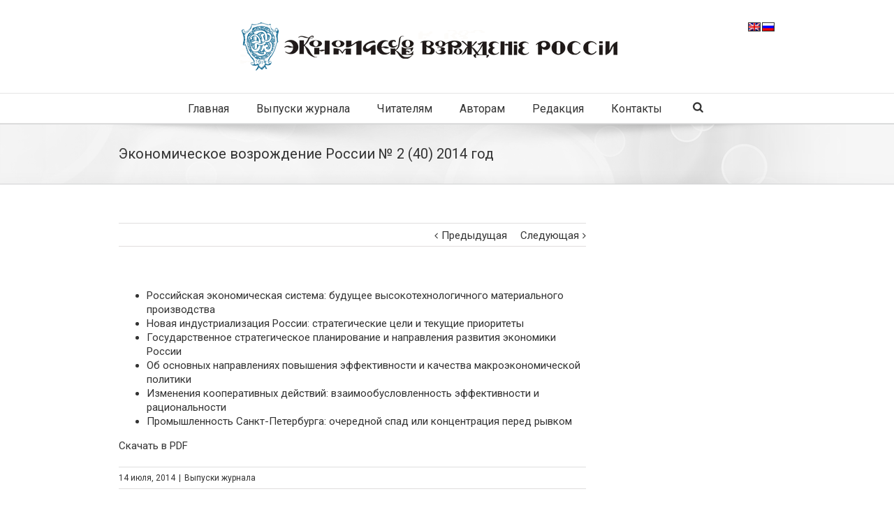

--- FILE ---
content_type: text/html; charset=UTF-8
request_url: https://e-v-r.ru/%D1%8D%D0%BA%D0%BE%D0%BD%D0%BE%D0%BC%D0%B8%D1%87%D0%B5%D1%81%D0%BA%D0%BE%D0%B5-%D0%B2%D0%BE%D0%B7%D1%80%D0%BE%D0%B6%D0%B4%D0%B5%D0%BD%D0%B8%D0%B5-%D1%80%D0%BE%D1%81%D1%81%D0%B8%D0%B8-%E2%84%96-2-40/
body_size: 107635
content:
<!DOCTYPE html>
<html xmlns="https://www.w3.org/1999/xhtml" lang="ru-RU" xmlns:og="http://opengraphprotocol.org/schema/" xmlns:fb="http://www.facebook.com/2008/fbml">
<head>
	<meta http-equiv="X-UA-Compatible" content="IE=edge,chrome=1" />

	<meta http-equiv="Content-Type" content="text/html; charset=utf-8"/>

	<title>
	Журнал &quot;Экономическое возрождение России&quot;   &#8212;  Экономическое возрождение России № 2 (40) 2014 год	</title>

<link rel="stylesheet" href="https://e-v-r.ru/wp-content/plugins/sitepress-multilingual-cms/res/css/language-selector.css?v=3.1.6" type="text/css" media="all" />

	
	<!--[if lte IE 8]>
	<script type="text/javascript" src="https://e-v-r.ru/wp-content/themes/Avada/js/html5shiv.js"></script>
	<![endif]-->

	
		<meta name="viewport" content="width=device-width, initial-scale=1, maximum-scale=1" />
	
		<link rel="shortcut icon" href="https://e-v-r.ru/wp-content/uploads/2014/03/favicon.ico" type="image/x-icon" />
	
	
	
	
	
	<meta name='robots' content='max-image-preview:large' />
<link rel='dns-prefetch' href='//s.w.org' />
<link rel="alternate" type="application/rss+xml" title="Журнал &quot;Экономическое возрождение России&quot; &raquo; Лента" href="https://e-v-r.ru/feed/" />
<link rel="alternate" type="application/rss+xml" title="Журнал &quot;Экономическое возрождение России&quot; &raquo; Лента комментариев" href="https://e-v-r.ru/comments/feed/" />
<meta property="og:title" content="Экономическое возрождение России № 2 (40) 2014 год"/><meta property="og:type" content="article"/><meta property="og:url" content="https://e-v-r.ru/%d1%8d%d0%ba%d0%be%d0%bd%d0%be%d0%bc%d0%b8%d1%87%d0%b5%d1%81%d0%ba%d0%be%d0%b5-%d0%b2%d0%be%d0%b7%d1%80%d0%be%d0%b6%d0%b4%d0%b5%d0%bd%d0%b8%d0%b5-%d1%80%d0%be%d1%81%d1%81%d0%b8%d0%b8-%e2%84%96-2-40/"/><meta property="og:site_name" content="Журнал &quot;Экономическое возрождение России&quot;"/><meta property="og:image" content="/wp-content/uploads/2014/03/logo_evr.png"/><script type="text/javascript">
window._wpemojiSettings = {"baseUrl":"https:\/\/s.w.org\/images\/core\/emoji\/14.0.0\/72x72\/","ext":".png","svgUrl":"https:\/\/s.w.org\/images\/core\/emoji\/14.0.0\/svg\/","svgExt":".svg","source":{"concatemoji":"https:\/\/e-v-r.ru\/wp-includes\/js\/wp-emoji-release.min.js?ver=6.0.11"}};
/*! This file is auto-generated */
!function(e,a,t){var n,r,o,i=a.createElement("canvas"),p=i.getContext&&i.getContext("2d");function s(e,t){var a=String.fromCharCode,e=(p.clearRect(0,0,i.width,i.height),p.fillText(a.apply(this,e),0,0),i.toDataURL());return p.clearRect(0,0,i.width,i.height),p.fillText(a.apply(this,t),0,0),e===i.toDataURL()}function c(e){var t=a.createElement("script");t.src=e,t.defer=t.type="text/javascript",a.getElementsByTagName("head")[0].appendChild(t)}for(o=Array("flag","emoji"),t.supports={everything:!0,everythingExceptFlag:!0},r=0;r<o.length;r++)t.supports[o[r]]=function(e){if(!p||!p.fillText)return!1;switch(p.textBaseline="top",p.font="600 32px Arial",e){case"flag":return s([127987,65039,8205,9895,65039],[127987,65039,8203,9895,65039])?!1:!s([55356,56826,55356,56819],[55356,56826,8203,55356,56819])&&!s([55356,57332,56128,56423,56128,56418,56128,56421,56128,56430,56128,56423,56128,56447],[55356,57332,8203,56128,56423,8203,56128,56418,8203,56128,56421,8203,56128,56430,8203,56128,56423,8203,56128,56447]);case"emoji":return!s([129777,127995,8205,129778,127999],[129777,127995,8203,129778,127999])}return!1}(o[r]),t.supports.everything=t.supports.everything&&t.supports[o[r]],"flag"!==o[r]&&(t.supports.everythingExceptFlag=t.supports.everythingExceptFlag&&t.supports[o[r]]);t.supports.everythingExceptFlag=t.supports.everythingExceptFlag&&!t.supports.flag,t.DOMReady=!1,t.readyCallback=function(){t.DOMReady=!0},t.supports.everything||(n=function(){t.readyCallback()},a.addEventListener?(a.addEventListener("DOMContentLoaded",n,!1),e.addEventListener("load",n,!1)):(e.attachEvent("onload",n),a.attachEvent("onreadystatechange",function(){"complete"===a.readyState&&t.readyCallback()})),(e=t.source||{}).concatemoji?c(e.concatemoji):e.wpemoji&&e.twemoji&&(c(e.twemoji),c(e.wpemoji)))}(window,document,window._wpemojiSettings);
</script>
<style type="text/css">
img.wp-smiley,
img.emoji {
	display: inline !important;
	border: none !important;
	box-shadow: none !important;
	height: 1em !important;
	width: 1em !important;
	margin: 0 0.07em !important;
	vertical-align: -0.1em !important;
	background: none !important;
	padding: 0 !important;
}
</style>
	<link rel='stylesheet' id='wp-block-library-css'  href='https://e-v-r.ru/wp-includes/css/dist/block-library/style.min.css?ver=6.0.11' type='text/css' media='all' />
<style id='global-styles-inline-css' type='text/css'>
body{--wp--preset--color--black: #000000;--wp--preset--color--cyan-bluish-gray: #abb8c3;--wp--preset--color--white: #ffffff;--wp--preset--color--pale-pink: #f78da7;--wp--preset--color--vivid-red: #cf2e2e;--wp--preset--color--luminous-vivid-orange: #ff6900;--wp--preset--color--luminous-vivid-amber: #fcb900;--wp--preset--color--light-green-cyan: #7bdcb5;--wp--preset--color--vivid-green-cyan: #00d084;--wp--preset--color--pale-cyan-blue: #8ed1fc;--wp--preset--color--vivid-cyan-blue: #0693e3;--wp--preset--color--vivid-purple: #9b51e0;--wp--preset--gradient--vivid-cyan-blue-to-vivid-purple: linear-gradient(135deg,rgba(6,147,227,1) 0%,rgb(155,81,224) 100%);--wp--preset--gradient--light-green-cyan-to-vivid-green-cyan: linear-gradient(135deg,rgb(122,220,180) 0%,rgb(0,208,130) 100%);--wp--preset--gradient--luminous-vivid-amber-to-luminous-vivid-orange: linear-gradient(135deg,rgba(252,185,0,1) 0%,rgba(255,105,0,1) 100%);--wp--preset--gradient--luminous-vivid-orange-to-vivid-red: linear-gradient(135deg,rgba(255,105,0,1) 0%,rgb(207,46,46) 100%);--wp--preset--gradient--very-light-gray-to-cyan-bluish-gray: linear-gradient(135deg,rgb(238,238,238) 0%,rgb(169,184,195) 100%);--wp--preset--gradient--cool-to-warm-spectrum: linear-gradient(135deg,rgb(74,234,220) 0%,rgb(151,120,209) 20%,rgb(207,42,186) 40%,rgb(238,44,130) 60%,rgb(251,105,98) 80%,rgb(254,248,76) 100%);--wp--preset--gradient--blush-light-purple: linear-gradient(135deg,rgb(255,206,236) 0%,rgb(152,150,240) 100%);--wp--preset--gradient--blush-bordeaux: linear-gradient(135deg,rgb(254,205,165) 0%,rgb(254,45,45) 50%,rgb(107,0,62) 100%);--wp--preset--gradient--luminous-dusk: linear-gradient(135deg,rgb(255,203,112) 0%,rgb(199,81,192) 50%,rgb(65,88,208) 100%);--wp--preset--gradient--pale-ocean: linear-gradient(135deg,rgb(255,245,203) 0%,rgb(182,227,212) 50%,rgb(51,167,181) 100%);--wp--preset--gradient--electric-grass: linear-gradient(135deg,rgb(202,248,128) 0%,rgb(113,206,126) 100%);--wp--preset--gradient--midnight: linear-gradient(135deg,rgb(2,3,129) 0%,rgb(40,116,252) 100%);--wp--preset--duotone--dark-grayscale: url('#wp-duotone-dark-grayscale');--wp--preset--duotone--grayscale: url('#wp-duotone-grayscale');--wp--preset--duotone--purple-yellow: url('#wp-duotone-purple-yellow');--wp--preset--duotone--blue-red: url('#wp-duotone-blue-red');--wp--preset--duotone--midnight: url('#wp-duotone-midnight');--wp--preset--duotone--magenta-yellow: url('#wp-duotone-magenta-yellow');--wp--preset--duotone--purple-green: url('#wp-duotone-purple-green');--wp--preset--duotone--blue-orange: url('#wp-duotone-blue-orange');--wp--preset--font-size--small: 13px;--wp--preset--font-size--medium: 20px;--wp--preset--font-size--large: 36px;--wp--preset--font-size--x-large: 42px;}.has-black-color{color: var(--wp--preset--color--black) !important;}.has-cyan-bluish-gray-color{color: var(--wp--preset--color--cyan-bluish-gray) !important;}.has-white-color{color: var(--wp--preset--color--white) !important;}.has-pale-pink-color{color: var(--wp--preset--color--pale-pink) !important;}.has-vivid-red-color{color: var(--wp--preset--color--vivid-red) !important;}.has-luminous-vivid-orange-color{color: var(--wp--preset--color--luminous-vivid-orange) !important;}.has-luminous-vivid-amber-color{color: var(--wp--preset--color--luminous-vivid-amber) !important;}.has-light-green-cyan-color{color: var(--wp--preset--color--light-green-cyan) !important;}.has-vivid-green-cyan-color{color: var(--wp--preset--color--vivid-green-cyan) !important;}.has-pale-cyan-blue-color{color: var(--wp--preset--color--pale-cyan-blue) !important;}.has-vivid-cyan-blue-color{color: var(--wp--preset--color--vivid-cyan-blue) !important;}.has-vivid-purple-color{color: var(--wp--preset--color--vivid-purple) !important;}.has-black-background-color{background-color: var(--wp--preset--color--black) !important;}.has-cyan-bluish-gray-background-color{background-color: var(--wp--preset--color--cyan-bluish-gray) !important;}.has-white-background-color{background-color: var(--wp--preset--color--white) !important;}.has-pale-pink-background-color{background-color: var(--wp--preset--color--pale-pink) !important;}.has-vivid-red-background-color{background-color: var(--wp--preset--color--vivid-red) !important;}.has-luminous-vivid-orange-background-color{background-color: var(--wp--preset--color--luminous-vivid-orange) !important;}.has-luminous-vivid-amber-background-color{background-color: var(--wp--preset--color--luminous-vivid-amber) !important;}.has-light-green-cyan-background-color{background-color: var(--wp--preset--color--light-green-cyan) !important;}.has-vivid-green-cyan-background-color{background-color: var(--wp--preset--color--vivid-green-cyan) !important;}.has-pale-cyan-blue-background-color{background-color: var(--wp--preset--color--pale-cyan-blue) !important;}.has-vivid-cyan-blue-background-color{background-color: var(--wp--preset--color--vivid-cyan-blue) !important;}.has-vivid-purple-background-color{background-color: var(--wp--preset--color--vivid-purple) !important;}.has-black-border-color{border-color: var(--wp--preset--color--black) !important;}.has-cyan-bluish-gray-border-color{border-color: var(--wp--preset--color--cyan-bluish-gray) !important;}.has-white-border-color{border-color: var(--wp--preset--color--white) !important;}.has-pale-pink-border-color{border-color: var(--wp--preset--color--pale-pink) !important;}.has-vivid-red-border-color{border-color: var(--wp--preset--color--vivid-red) !important;}.has-luminous-vivid-orange-border-color{border-color: var(--wp--preset--color--luminous-vivid-orange) !important;}.has-luminous-vivid-amber-border-color{border-color: var(--wp--preset--color--luminous-vivid-amber) !important;}.has-light-green-cyan-border-color{border-color: var(--wp--preset--color--light-green-cyan) !important;}.has-vivid-green-cyan-border-color{border-color: var(--wp--preset--color--vivid-green-cyan) !important;}.has-pale-cyan-blue-border-color{border-color: var(--wp--preset--color--pale-cyan-blue) !important;}.has-vivid-cyan-blue-border-color{border-color: var(--wp--preset--color--vivid-cyan-blue) !important;}.has-vivid-purple-border-color{border-color: var(--wp--preset--color--vivid-purple) !important;}.has-vivid-cyan-blue-to-vivid-purple-gradient-background{background: var(--wp--preset--gradient--vivid-cyan-blue-to-vivid-purple) !important;}.has-light-green-cyan-to-vivid-green-cyan-gradient-background{background: var(--wp--preset--gradient--light-green-cyan-to-vivid-green-cyan) !important;}.has-luminous-vivid-amber-to-luminous-vivid-orange-gradient-background{background: var(--wp--preset--gradient--luminous-vivid-amber-to-luminous-vivid-orange) !important;}.has-luminous-vivid-orange-to-vivid-red-gradient-background{background: var(--wp--preset--gradient--luminous-vivid-orange-to-vivid-red) !important;}.has-very-light-gray-to-cyan-bluish-gray-gradient-background{background: var(--wp--preset--gradient--very-light-gray-to-cyan-bluish-gray) !important;}.has-cool-to-warm-spectrum-gradient-background{background: var(--wp--preset--gradient--cool-to-warm-spectrum) !important;}.has-blush-light-purple-gradient-background{background: var(--wp--preset--gradient--blush-light-purple) !important;}.has-blush-bordeaux-gradient-background{background: var(--wp--preset--gradient--blush-bordeaux) !important;}.has-luminous-dusk-gradient-background{background: var(--wp--preset--gradient--luminous-dusk) !important;}.has-pale-ocean-gradient-background{background: var(--wp--preset--gradient--pale-ocean) !important;}.has-electric-grass-gradient-background{background: var(--wp--preset--gradient--electric-grass) !important;}.has-midnight-gradient-background{background: var(--wp--preset--gradient--midnight) !important;}.has-small-font-size{font-size: var(--wp--preset--font-size--small) !important;}.has-medium-font-size{font-size: var(--wp--preset--font-size--medium) !important;}.has-large-font-size{font-size: var(--wp--preset--font-size--large) !important;}.has-x-large-font-size{font-size: var(--wp--preset--font-size--x-large) !important;}
</style>
<link rel='stylesheet' id='avada-stylesheet-css'  href='https://e-v-r.ru/wp-content/themes/Avada/style.css?ver=3.5.3' type='text/css' media='all' />
<!--[if lte IE 9]>
<link rel='stylesheet' id='avada-shortcodes-css'  href='https://e-v-r.ru/wp-content/themes/Avada/shortcodes.css?ver=3.5.3' type='text/css' media='all' />
<![endif]-->
<link rel='stylesheet' id='avada-animations-css'  href='https://e-v-r.ru/wp-content/themes/Avada/css/animations.css?ver=3.5.3' type='text/css' media='all' />
<!--[if lte IE 8]>
<link rel='stylesheet' id='avada-IE8-css'  href='https://e-v-r.ru/wp-content/themes/Avada/css/ie8.css?ver=3.5.3' type='text/css' media='all' />
<![endif]-->
<!--[if IE]>
<link rel='stylesheet' id='avada-IE-css'  href='https://e-v-r.ru/wp-content/themes/Avada/css/ie.css?ver=3.5.3' type='text/css' media='all' />
<![endif]-->
<link rel='stylesheet' id='avada-media-css'  href='https://e-v-r.ru/wp-content/themes/Avada/css/media.css?ver=3.5.3' type='text/css' media='all' />
<script type='text/javascript' src='https://e-v-r.ru/wp-includes/js/jquery/jquery.min.js?ver=3.6.0' id='jquery-core-js'></script>
<script type='text/javascript' src='https://e-v-r.ru/wp-includes/js/jquery/jquery-migrate.min.js?ver=3.3.2' id='jquery-migrate-js'></script>
<link rel="https://api.w.org/" href="https://e-v-r.ru/wp-json/" /><link rel="alternate" type="application/json" href="https://e-v-r.ru/wp-json/wp/v2/posts/114" /><link rel="EditURI" type="application/rsd+xml" title="RSD" href="https://e-v-r.ru/xmlrpc.php?rsd" />
<link rel="wlwmanifest" type="application/wlwmanifest+xml" href="https://e-v-r.ru/wp-includes/wlwmanifest.xml" /> 
<meta name="generator" content="WordPress 6.0.11" />
<link rel='shortlink' href='https://e-v-r.ru/?p=114' />
<link rel="alternate" type="application/json+oembed" href="https://e-v-r.ru/wp-json/oembed/1.0/embed?url=https%3A%2F%2Fe-v-r.ru%2F%25d1%258d%25d0%25ba%25d0%25be%25d0%25bd%25d0%25be%25d0%25bc%25d0%25b8%25d1%2587%25d0%25b5%25d1%2581%25d0%25ba%25d0%25be%25d0%25b5-%25d0%25b2%25d0%25be%25d0%25b7%25d1%2580%25d0%25be%25d0%25b6%25d0%25b4%25d0%25b5%25d0%25bd%25d0%25b8%25d0%25b5-%25d1%2580%25d0%25be%25d1%2581%25d1%2581%25d0%25b8%25d0%25b8-%25e2%2584%2596-2-40%2F" />
<link rel="alternate" type="text/xml+oembed" href="https://e-v-r.ru/wp-json/oembed/1.0/embed?url=https%3A%2F%2Fe-v-r.ru%2F%25d1%258d%25d0%25ba%25d0%25be%25d0%25bd%25d0%25be%25d0%25bc%25d0%25b8%25d1%2587%25d0%25b5%25d1%2581%25d0%25ba%25d0%25be%25d0%25b5-%25d0%25b2%25d0%25be%25d0%25b7%25d1%2580%25d0%25be%25d0%25b6%25d0%25b4%25d0%25b5%25d0%25bd%25d0%25b8%25d0%25b5-%25d1%2580%25d0%25be%25d1%2581%25d1%2581%25d0%25b8%25d0%25b8-%25e2%2584%2596-2-40%2F&#038;format=xml" />
<meta name="generator" content="WPML ver:3.1.6 stt:47,1;0" />

<style type="text/css">																																																																		
</style>
	
	<!--[if lte IE 8]>
	<script type="text/javascript">
	jQuery(document).ready(function() {
	var imgs, i, w;
	var imgs = document.getElementsByTagName( 'img' );
	for( i = 0; i < imgs.length; i++ ) {
	    w = imgs[i].getAttribute( 'width' );
	    imgs[i].removeAttribute( 'width' );
	    imgs[i].removeAttribute( 'height' );
	}
	});
	</script>
	
	<script src="https://e-v-r.ru/wp-content/themes/Avada/js/excanvas.js"></script>
	
	<![endif]-->
	
	<!--[if lte IE 9]>
	<script type="text/javascript">
	jQuery(document).ready(function() {
	
	// Combine inline styles for body tag
	jQuery('body').each( function() {	
		var combined_styles = '<style>';

		jQuery( this ).find( 'style' ).each( function() {
			combined_styles += jQuery(this).html();
			jQuery(this).remove();
		});

		combined_styles += '</style>';

		jQuery( this ).prepend( combined_styles );
	});
	});
	</script>
	<![endif]-->
	
	<script type="text/javascript">
	/*@cc_on
		@if (@_jscript_version == 10)
	    	document.write('<style type="text/css">.search input,#searchform input {padding-left:10px;} .avada-select-parent .avada-select-arrow,.select-arrow{height:33px;background-color:#ffffff;}.search input{padding-left:5px;}header .tagline{margin-top:3px;}.star-rating span:before {letter-spacing: 0;}.avada-select-parent .avada-select-arrow,.gravity-select-parent .select-arrow,.wpcf7-select-parent .select-arrow,.select-arrow{background: #fff;}.star-rating{width: 5.2em;}.star-rating span:before {letter-spacing: 0.1em;}</style>');
		@end
	@*/

	var doc = document.documentElement;
	doc.setAttribute('data-useragent', navigator.userAgent);
	</script>

	<style type="text/css">
		Avada_3.5.3{color:green;}
	
	
		html, body { background-color:#ffffff; }
		
	
	
	/*IE11 hack */
	@media screen and (-ms-high-contrast: active), (-ms-high-contrast: none) {
		.avada-select-parent .avada-select-arrow,.select-arrow, 
		.wpcf7-select-parent .select-arrow{height:33px;line-height:33px;}
		.gravity-select-parent .select-arrow{height:24px;line-height:24px;}
		
		#wrapper .gf_browser_ie.gform_wrapper .button,
		#wrapper .gf_browser_ie.gform_wrapper .gform_footer input.button{ padding: 0 20px; }
	}

	a:hover, .tooltip-shortcode{
	color:#67b7e1;
}
#nav ul .current_page_item a, #nav ul .current-menu-item a, #nav ul > .current-menu-parent a,
#sticky-nav ul .current_page_item a, #sticky-nav ul .current-menu-item a, #sticky-nav ul > .current-menu-parent a,
.footer-area ul li a:hover,
.footer-area .tab-holder .news-list li .post-holder a:hover,
#slidingbar-area ul li a:hover,
.portfolio-tabs li.active a, .faq-tabs li.active a,
.project-content .project-info .project-info-box a:hover,
#main .post h2 a:hover,
#main .about-author .title a:hover,
span.dropcap,.footer-area a:hover,#slidingbar-area a:hover,.copyright a:hover,
#sidebar .widget_categories li a:hover,
#sidebar .widget li a:hover,
#nav ul a:hover, #sticky-nav ul a:hover,
.date-and-formats .format-box i,
h5.toggle:hover a,
.tooltip-shortcode,.content-box-percentage,
.woocommerce .address .edit:hover:after,
.my_account_orders .order-actions a:hover:after,
.more a:hover:after,.read-more:hover:after,.entry-read-more a:hover:after,.pagination-prev:hover:before,.pagination-next:hover:after,.bbp-topic-pagination .prev:hover:before,.bbp-topic-pagination .next:hover:after,
.single-navigation a[rel=prev]:hover:before,.single-navigation a[rel=next]:hover:after,
#sidebar .widget_nav_menu li a:hover:before,#sidebar .widget_categories li a:hover:before,
#sidebar .widget .recentcomments:hover:before,#sidebar .widget_recent_entries li a:hover:before,
#sidebar .widget_archive li a:hover:before,#sidebar .widget_pages li a:hover:before,
#sidebar .widget_links li a:hover:before,.side-nav .arrow:hover:after,.woocommerce-tabs .tabs a:hover .arrow:after,
.star-rating:before,.star-rating span:before,.price ins .amount, .avada-order-details .shop_table.order_details tfoot tr:last-child .amount,
.price > .amount,.woocommerce-pagination .prev:hover,.woocommerce-pagination .next:hover,.woocommerce-pagination .prev:hover:before,.woocommerce-pagination .next:hover:after,
.woocommerce-tabs .tabs li.active a,.woocommerce-tabs .tabs li.active a .arrow:after,
#wrapper .cart-checkout a:hover,#wrapper .cart-checkout a:hover:before,#wrapper .header-social .top-menu .cart-checkout a:hover,
.widget_shopping_cart_content .total .amount,.widget_layered_nav li a:hover:before,
.widget_product_categories li a:hover:before,#header-sticky .my-account-link-active:after,#header .my-account-link-active:after,.woocommerce-side-nav li.active a,.woocommerce-side-nav li.active a:after,.my_account_orders .order-number a,.shop_table .product-subtotal .amount,
.cart_totals .order-total .amount,form.checkout .shop_table tfoot .order-total .amount,#final-order-details .mini-order-details tr:last-child .amount,.rtl .more a:hover:before,.rtl .read-more:hover:before,.rtl .entry-read-more a:hover:before,#header-sticky .my-cart-link-active:after,.header-wrapper .my-cart-link-active:after,#wrapper #sidebar .current_page_item > a,#wrapper #sidebar .current-menu-item > a,#wrapper #sidebar .current_page_item > a:before,#wrapper #sidebar .current-menu-item > a:before,#wrapper .footer-area .current_page_item > a,#wrapper .footer-area .current-menu-item > a,#wrapper .footer-area .current_page_item > a:before,#wrapper .footer-area .current-menu-item > a:before,#wrapper #slidingbar-area .current_page_item > a,#wrapper #slidingbar-area .current-menu-item > a,#wrapper #slidingbar-area .current_page_item > a:before,#wrapper #slidingbar-area .current-menu-item > a:before,.side-nav ul > li.current_page_item > a,.side-nav li.current_page_ancestor > a,
.gform_wrapper span.ginput_total,.gform_wrapper span.ginput_product_price,.ginput_shipping_price,
.bbp-topics-front ul.super-sticky a:hover, .bbp-topics ul.super-sticky a:hover, .bbp-topics ul.sticky a:hover, .bbp-forum-content ul.sticky a:hover, .fusion-accordian .panel-title a:hover,#wrapper #jtwt .jtwt_tweet a:hover{
	color:#67b7e1;
}
.fusion-content-boxes .heading-link:hover h2 {
	color:#67b7e1 !important;
}
.fusion-content-boxes .heading-link:hover .icon i, .fusion-accordian .panel-title a:hover .fa-fusion-box {
	background-color: #67b7e1 !important;
	border-color: #67b7e1 !important;
}

#sidebar .image .image-extras .image-extras-content a:hover { color: #333333; }
.star-rating:before,.star-rating span:before {
	color:#67b7e1;
}
.tagcloud a:hover,#slidingbar-area .tagcloud a:hover,.footer-area .tagcloud a:hover{ color: #FFFFFF; text-shadow: none; -moz-text-shadow: none; -webkit-text-shadow: none; }
#nav ul .current_page_item a, #nav ul .current-menu-item a, #nav ul > .current-menu-parent a, #nav ul .current-menu-ancestor a, .navigation li.current-menu-ancestor a
#sticky-nav ul .current_page_item a, #sticky-nav ul .current-menu-item a, #sticky-nav ul > .current-menu-parent a, #sticky-nav li.current-menu-ancestor a
#nav ul ul,#sticky-nav ul ul,
.reading-box,
.portfolio-tabs li.active a, .faq-tabs li.active a,
#wrapper .pyre_tabs .tab-holder .tabs li.active a,
.post-content blockquote,
.progress-bar-content,
.pagination .current,
.bbp-topic-pagination .current,
.pagination a.inactive:hover,
.woocommerce-pagination .page-numbers.current,
.woocommerce-pagination .page-numbers:hover,
#wrapper .fusion-megamenu-wrapper .fusion-megamenu-holder,
#nav ul a:hover,#sticky-nav ul a:hover,.woocommerce-pagination .current,
.tagcloud a:hover,#header-sticky .my-account-link:hover:after,#header .my-account-link:hover:after,body #header-sticky .my-account-link-active:after,body #header .my-account-link-active:after,
#bbpress-forums div.bbp-topic-tags a:hover,
#wrapper .fusion-tabs .nav-tabs > .active > .tab-link:hover, #wrapper .fusion-tabs .nav-tabs > .active > .tab-link:focus,#wrapper .fusion-tabs .nav-tabs > .active > .tab-link,#wrapper .fusion-tabs.vertical-tabs .nav-tabs > li.active > .tab-link{
	border-color:#67b7e1;
}
#wrapper .main-nav-search a:hover {border-top: 3px solid transparent;}
#wrapper .header-v4 .main-nav-search a:hover, #wrapper .header-v5 .main-nav-search a:hover {border-top: 0;}
#nav ul .current-menu-ancestor a,.navigation li.current-menu-ancestor a, #sticky-nav li.current-menu-ancestor a {
	color: #67b7e1;
}
#wrapper .side-nav li.current_page_item a{
	border-right-color:#67b7e1;
}
.rtl #wrapper .side-nav li.current_page_item a{
	border-left-color:#67b7e1;
}
.header-v2 .header-social, .header-v3 .header-social, .header-v4 .header-social,.header-v5 .header-social,.header-v2{
	border-top-color:#67b7e1;
}

.fusion-accordian .panel-title .active .fa-fusion-box,
ul.circle-yes li:before,
.circle-yes ul li:before,
.progress-bar-content,
.pagination .current,
.bbp-topic-pagination .current,
.header-v3 .header-social,.header-v4 .header-social,.header-v5 .header-social,
.date-and-formats .date-box,.table-2 table thead,
.onsale,.woocommerce-pagination .current,
.woocommerce .social-share li a:hover i,
.price_slider_wrapper .ui-slider .ui-slider-range,
.tagcloud a:hover,.cart-loading,
#toTop:hover,
#bbpress-forums div.bbp-topic-tags a:hover,
#wrapper .search-table .search-button input[type="submit"]:hover,
ul.arrow li:before,
p.demo_store,
.avada-myaccount-data .digital-downloads li:before, .avada-thank-you .order_details li:before{
	background-color:#67b7e1;
}
.woocommerce .social-share li a:hover i {
	border-color:#67b7e1;
}
.bbp-topics-front ul.super-sticky, .bbp-topics ul.super-sticky, .bbp-topics ul.sticky, .bbp-forum-content ul.sticky	{
	background-color: #ffffe8;
	opacity: 1;
}


	#header-sticky .my-cart-link:after, #header-sticky a.search-link:after,
	#header .my-cart-link:after, #header a.search-link:after,
	#small-nav .my-cart-link:after, #small-nav a.search-link:after{ border: none; }
.mobile-nav-holder .mobile-selector, 
.mobile-topnav-holder .mobile-selector, 
#mobile-nav {
	background-color: #f9f9f9}
.mobile-nav-holder .mobile-selector, .mobile-topnav-holder .mobile-selector, #mobile-nav, #mobile-nav li a, #mobile-nav li a:hover, .mobile-nav-holder .mobile-selector .selector-down { border-color: #dadada; }
.mobile-nav-holder .mobile-selector .selector-down:before{color:#dadada;}
#mobile-nav li a:hover {
	background-color: #f6f6f6}



body #header-sticky.sticky-header .sticky-shadow{background:rgba(255, 255, 255, 0.97);}
.no-rgba #header-sticky.sticky-header .sticky-shadow{background:#ffffff; filter: progid: DXImageTransform.Microsoft.Alpha(Opacity=97); opacity: 0.97;}

#header,#small-nav{
	background-color:#ffffff;
}

#main,#wrapper,
.fusion-separator .icon-wrapper, html, body, .bbp-arrow { background-color:#ffffff; }

.footer-area{
	background-color:#363839;
}
#wrapper .footer-area .pyre_tabs .tab-holder .tabs li {
	border-color:#363839;
}

.footer-area{
	border-color:#e9eaee;
}

#footer{
	background-color:#282a2b;
}

#footer{
	border-color:#4b4c4d;
}

.sep-boxed-pricing .panel-heading{
	background-color:#62a2c4;
	border-color:#62a2c4;
}
.fusion-pricing-table .panel-body .price .integer-part, .fusion-pricing-table .panel-body .price .decimal-part{
	color:#62a2c4;
}
.image .image-extras{
	background-image: linear-gradient(top, rgba(144,201,232,1) 0%, rgba(90,171,214,1) 100%);
	background-image: -o-linear-gradient(top, rgba(144,201,232,1) 0%, rgba(90,171,214,1) 100%);
	background-image: -moz-linear-gradient(top, rgba(144,201,232,1) 0%, rgba(90,171,214,1) 100%);
	background-image: -webkit-linear-gradient(top, rgba(144,201,232,1) 0%, rgba(90,171,214,1) 100%);
	background-image: -ms-linear-gradient(top, rgba(144,201,232,1) 0%, rgba(90,171,214,1) 100%);

	background-image: -webkit-gradient(
		linear,
		left top,
		left bottom,
		color-stop(0, rgba(144,201,232,1)),
		color-stop(1, rgba(90,171,214,1))
	);
	filter: progid:DXImageTransform.Microsoft.gradient(startColorstr='#90c9e8', endColorstr='#5aabd6')
			progid: DXImageTransform.Microsoft.Alpha(Opacity=0);
}
.no-cssgradients .image .image-extras{
	background:#90c9e8;
}
.image:hover .image-extras {
	filter: progid:DXImageTransform.Microsoft.gradient(startColorstr='#90c9e8', endColorstr='#5aabd6')
 			progid: DXImageTransform.Microsoft.Alpha(Opacity=100);
 }
.portfolio-one .button,
#main .comment-submit,
#reviews input#submit,
.comment-form input[type="submit"],
.wpcf7-form input[type="submit"],.wpcf7-submit,
.bbp-submit-wrapper button,
.button-default,
.button.default,
.price_slider_amount button,
.gform_wrapper .gform_button,
.woocommerce .single_add_to_cart_button,
.woocommerce .shipping-calculator-form .button,
.woocommerce form.checkout #place_order,
.woocommerce .checkout_coupon .button,
.woocommerce .login .button,
.woocommerce .register .button,
.woocommerce .avada-order-details .order-again .button,
.woocommerce .avada-order-details .order-again .button{
	background: #90c9e8;
	color: #6e9a1f;
	
		
	background-image: -webkit-gradient( linear, left bottom, left top, from( #5aabd6 ), to( #90c9e8 ) );
	background-image: -webkit-linear-gradient( bottom,#5aabd6, #90c9e8 );
	background-image:    -moz-linear-gradient( bottom, #5aabd6, #90c9e8 );
	background-image:      -o-linear-gradient( bottom, #5aabd6, #90c9e8 );
	background-image: linear-gradient( to top,#5aabd6, #90c9e8 );	

	filter: progid:DXImageTransform.Microsoft.gradient(startColorstr='#90c9e8', endColorstr='#5aabd6');
		
	-webkit-transition: all .2s;
	-moz-transition: all .2s;
	-ms-transition: all .2s;	
	-o-transition: all .2s;
	transition: all .2s;	
}
.no-cssgradients .portfolio-one .button,
.no-cssgradients #main .comment-submit,
.no-cssgradients #reviews input#submit,
.no-cssgradients .comment-form input[type="submit"],
.no-cssgradients .wpcf7-form input[type="submit"],
.no-cssgradients .wpcf7-submit,
.no-cssgradients .bbp-submit-wrapper button,
.no-cssgradients .button-default,
.no-cssgradients .button.default,
.no-cssgradients .price_slider_amount button,
.no-cssgradients .gform_wrapper .gform_button,
.no-cssgradients .woocommerce .single_add_to_cart_button,
.no-cssgradients .woocommerce .shipping-calculator-form .button,
.no-cssgradients .woocommerce form.checkout #place_order,
.no-cssgradients .woocommerce .checkout_coupon .button,
.no-cssgradients .woocommerce .login .button,
.no-cssgradients .woocommerce .register .button,
.no-cssgradients .woocommerce .avada-order-details .order-again .button{
	background:#90c9e8;
}
.portfolio-one .button:hover,
#main .comment-submit:hover,
#reviews input#submit:hover,
.comment-form input[type="submit"]:hover,
.wpcf7-form input[type="submit"]:hover,.wpcf7-submit:hover,
.bbp-submit-wrapper button:hover,
.button-default:hover,
.button.default:hover,
.price_slider_amount button:hover,
.gform_wrapper .gform_button:hover,
.woocommerce .single_add_to_cart_button:hover,
.woocommerce .shipping-calculator-form .button:hover,
.woocommerce form.checkout #place_order:hover,
.woocommerce .checkout_coupon .button:hover,
.woocommerce .login .button:hover,
.woocommerce .register .button:hover,
.woocommerce .avada-order-details .order-again .button:hover{
	background: #AAD75B;
	color: #638e1a;
	
		
	background-image: -webkit-gradient( linear, left bottom, left top, from( #D1E990 ), to( #AAD75B ) );
	background-image: -webkit-linear-gradient( bottom, #D1E990, #AAD75B );
	background-image:    -moz-linear-gradient( bottom, #D1E990}, #AAD75B );
	background-image:      -o-linear-gradient( bottom, #D1E990, #AAD75B );
	background-image: linear-gradient( to top, #D1E990, #AAD75B );

	filter: progid:DXImageTransform.Microsoft.gradient(startColorstr='#AAD75B', endColorstr='#D1E990');
	}
.no-cssgradients .portfolio-one .button:hover,
.no-cssgradients #main .comment-submit:hover,
.no-cssgradients #reviews input#submit:hover,
.no-cssgradients .comment-form input[type="submit"]:hover,
.no-cssgradients .wpcf7-form input[type="submit"]:hover,
.no-cssgradients .wpcf7-submit:hover,
.no-cssgradients .bbp-submit-wrapper button:hover,
.no-cssgradients .button-default:hover,
.no-cssgradinets .button.default:hover,
.no-cssgradients .price_slider_amount button:hover,
.no-cssgradients .gform_wrapper .gform_button:hover,
.no-cssgradients .woocommerce .single_add_to_cart_button:hover
.no-cssgradients .woocommerce .shipping-calculator-form .button:hover,
.no-cssgradients .woocommerce form.checkout #place_order:hover,
.no-cssgradients .woocommerce .checkout_coupon .button:hover,
.no-cssgradients .woocommerce .login .button:hover,
.no-cssgradients .woocommerce .register .button:hover,
.no-cssgradients .woocommerce .avada-order-details .order-again .button:hover{
	background:#AAD75B;
}

.image .image-extras .image-extras-content .icon.link-icon, .image .image-extras .image-extras-content .icon.gallery-icon { background-color:#333333; }
.image-extras .image-extras-content h3, .image .image-extras .image-extras-content h3 a, .image .image-extras .image-extras-content h4, .image .image-extras .image-extras-content h4 a,.image .image-extras .image-extras-content h3, .image .image-extras .image-extras-content h2, .image .image-extras .image-extras-content a,.image .image-extras .image-extras-content .cats,.image .image-extras .image-extras-content .cats a{ color:#333333; }

.page-title-container{border-color:#d2d3d4;}

.footer-area{
	
		padding-top: 43px;
	
		padding-bottom: 40px;
	}

#footer{
		padding-top: 18px;
	
		padding-bottom: 8px;
	}

.fontawesome-icon.circle-yes{
	background-color:#333333;
}

.fontawesome-icon.circle-yes{
	border-color:#333333;
}

.fontawesome-icon,
.avada-myaccount-data .digital-downloads li:before,
.avada-myaccount-data .digital-downloads li:after,
.avada-thank-you .order_details li:before,
.avada-thank-you .order_details li:after,
.post-content .error-menu li:before,
.post-content .error-menu li:after{
	color:#ffffff;
}

.fusion-title .title-sep,.product .product-border{
	border-color:#e0dede;
}

.review blockquote q,.post-content blockquote,form.checkout .payment_methods .payment_box{
	background-color:#f6f6f6;
}
.fusion-testimonials .author:after{
	border-top-color:#f6f6f6;
}

.review blockquote q,.post-content blockquote{
	color:#747474;
}



body,#wrapper #nav ul li ul li a,#wrapper #sticky-nav ul li ul li a,
#wrapper .fusion-megamenu-wrapper .fusion-megamenu-widgets-container,
.more,
.avada-container h3,
.meta .date,
.review blockquote q,
.review blockquote div strong,
.image .image-extras .image-extras-content h4,
.image .image-extras .image-extras-content h4 a,
.project-content .project-info h4,
.post-content blockquote,
.button-default, .button-large, .button-small, .button-medium,.button-xlarge,
.button.large, .button.small, .button.medium,.button.xlarge,
.ei-title h3,.cart-contents,
.comment-form input[type="submit"],
.wpcf7-form input[type="submit"],
.gform_wrapper .gform_button,
.woocommerce-success-message .button,
.woocommerce .single_add_to_cart_button,
.woocommerce .shipping-calculator-form .button,
.woocommerce form.checkout #place_order,
.woocommerce .checkout_coupon .button,
.woocommerce .login .button,
.woocommerce .register .button,
.page-title h3,
.blog-shortcode h3.timeline-title,
#reviews #comments > h2,
.image .image-extras .image-extras-content h3,
.image .image-extras .image-extras-content h2,
.image .image-extras .image-extras-content a,
.image .image-extras .image-extras-content .cats,
.image .image-extras .image-extras-content .cats a,
.image .image-extras .image-extras-content .price {
	font-family:"Roboto", Arial, Helvetica, sans-serif;
}

.avada-container h3,
.review blockquote div strong,
.footer-area  h3,
#slidingbar-area  h3,
.button-default, .button-large, .button-small, .button-medium,.button-xlarge,
.button.large, .button.small, .button.medium,.button.xlarge,
.woocommerce .single_add_to_cart_button,
.woocommerce .shipping-calculator-form .button,
.woocommerce form.checkout #place_order,
.woocommerce .checkout_coupon .button,
.woocommerce .login .button,
.woocommerce .register .button,
.woocommerce .avada-order-details .order-again .button,
.comment-form input[type="submit"],
.wpcf7-form input[type="submit"],
.gform_wrapper .gform_button{
	font-weight:bold;
}
.meta .date,
.review blockquote q,
.post-content blockquote{
	font-style:italic;
}


#nav, #sticky-nav, .navigation,
.side-nav li a{
	font-family:"Roboto", Arial, Helvetica, sans-serif;
}


#main .reading-box h2,
#main h2,
.page-title h1,
.image .image-extras .image-extras-content h3,.image .image-extras .image-extras-content h3 a,
#main .post h2,
#sidebar .widget h3,
#wrapper .tab-holder .tabs li a,
.share-box h4,
.project-content h3,
.author .author_title,
.fusion-pricing-table .title-row,
.fusion-pricing-table .pricing-row,
.fusion-person .person-desc .person-author .person-author-wrapper,
.fusion-accordian .panel-title,
.fusion-accordian .panel-title a,
.post-content h1, .post-content h2, .post-content h3, .post-content h4, .post-content h5, .post-content h6,
.ei-title h2, #header-sticky,#header .tagline,
table th,.project-content .project-info h4,
.woocommerce-success-message .msg,.product-title, .cart-empty,
#wrapper .fusion-megamenu-wrapper .fusion-megamenu-title,
.main-flex .slide-content h2, .main-flex .slide-content h3,
.fusion-modal .modal-title, .popover .popover-title,
.fusion-flip-box .flip-box-heading-back, .fusion-person .person-desc .person-author .person-name, .fusion-person .person-desc .person-author .person-title{
	font-family:"Roboto", Arial, Helvetica, sans-serif;
}


.footer-area  h3,#slidingbar-area  h3{
	font-family:"Roboto Condensed", Arial, Helvetica, sans-serif;
}

body,#sidebar .slide-excerpt h2, .footer-area .slide-excerpt h2,#slidingbar-area .slide-excerpt h2,
#jtwt .jtwt_tweet, #sidebar #jtwt .jtwt_tweet {
	font-size:15px;
		line-height:23px;
}
.project-content .project-info h4,.gform_wrapper label,.gform_wrapper .gfield_description,
.footer-area ul, #slidingbar-area ul, .tab-holder .news-list li .post-holder a,
.tab-holder .news-list li .post-holder .meta, .review blockquote q{
	font-size:15px;
		line-height:23px;
}
.blog-shortcode h3.timeline-title { font-size:15px;line-height:15px; }
.counter-box-content, .fusion-alert,.fusion-progressbar .sr-only{ font-size:15px; }

body,#sidebar .slide-excerpt h2, .footer-area .slide-excerpt h2,#slidingbar-area .slide-excerpt h2{
	line-height:20px;
}
.project-content .project-info h4,.fusion-accordian .panel-body{
	line-height:20px;
}

#nav,#sticky-nav,.navigation,a.search-link{font-size:16px;}

#wrapper #nav ul li ul li a, #wrapper #sticky-nav ul li ul li a{font-size:15px;}

.header-social *{font-size:14px;}

.page-title ul li,page-title ul li a{font-size:12px;}

.side-nav li a{font-size:16px;}

#sidebar .widget h3{font-size:15px;}

#slidingbar-area h3{font-size:15px;line-height:15px;}

.footer-area h3{font-size:15px;line-height:15px;}

.copyright{font-size:14px;}

#wrapper .fusion-megamenu-wrapper .fusion-megamenu-title{font-size:18px;}

.post-content h1{
	font-size:34px;
		line-height:51px;
}

.post-content h1{
	line-height:48px;
}

#wrapper .post-content h2,#wrapper .fusion-title h2,#wrapper #main .post-content .fusion-title h2,#wrapper .title h2,#wrapper #main .post-content .title h2,#wrapper  #main .post h2, #wrapper  #main .post h2, #wrapper .woocommerce .checkout h3, #main .portfolio h2 {
	font-size:20px;
		line-height:30px;
}

#wrapper .post-content h2,#wrapper .fusion-title h2,#wrapper #main .post-content .fusion-title h2,#wrapper .title h2,#wrapper #main .post-content .title h2,#wrapper #main .post h2,#wrapper  .woocommerce .checkout h3, .cart-empty{
	line-height:27px;
}

.post-content h3,.project-content h3,#header .tagline,.product-title{
	font-size:18px;
		line-height:27px;
}
p.demo_store,.fusion-modal .modal-title { font-size:18px; }

.post-content h3,.project-content h3,#header .tagline,.product-title{
	line-height:24px;
}

.post-content h4, .portfolio-item .portfolio-content h4, .image-extras .image-extras-content h3, .image-extras .image-extras-content h3 a, .image .image-extras .image-extras-content a,
.fusion-person .person-author-wrapper .person-name, .fusion-person .person-author-wrapper .person-title
{
	font-size:15px;
		line-height:23px;
}
#wrapper .tab-holder .tabs li a,.person-author-wrapper, #reviews #comments > h2,
.popover .popover-title,.fusion-flip-box .flip-box-heading-back{
	font-size:15px;
}
.fusion-accordian .panel-title a{font-size:15px;}
.share-box h4 {font-size:15px;line-height:15px;}

.post-content h4, #reviews #comments > h2,
.fusion-person .person-author-wrapper .person-name, .fusion-person .person-author-wrapper .person-title {
	line-height:20px;
}

.post-content h5{
	font-size:14px;
		line-height:21px;
}

.post-content h5{
	line-height:18px;
}

.post-content h6{
	font-size:13px;
		line-height:20px;
}

.post-content h6{
	line-height:17px;
}

.ei-title h2{
	font-size:42px;
		line-height:63px;
}

.ei-title h3{
	font-size:20px;
		line-height:30px;
}

.image .image-extras .image-extras-content h4, .image .image-extras .image-extras-content h4 a, .image .image-extras .image-extras-content .cats, .image .image-extras .image-extras-content .cats a, .fusion-recent-posts .columns .column .meta {
	font-size:12px;
		line-height:18px;
}
.post .meta-info, .fusion-blog-grid .entry-meta-single, .fusion-blog-timeline .entry-meta-single, .fusion-blog-grid .entry-comments, .fusion-blog-timeline .entry-comments, .fusion-blog-grid .entry-read-more, .fusion-blog-timeline .entry-read-more, .fusion-blog-medium .entry-meta, .fusion-blog-large .entry-meta, .fusion-blog-medium-alternate .entry-meta, .fusion-blog-large-alternate .entry-meta, .fusion-blog-medium-alternate .entry-read-more, .fusion-blog-large-alternate .entry-read-more, .fusion-recent-posts .columns .column .meta, .post .single-line-meta { font-size:12px; }

.cart-contents *, .top-menu .cart-content a .cart-title, .top-menu .cart-content a .quantity, .image .image-extras .image-extras-content .product-buttons a, .product-buttons a, #header-sticky .cart-content a .cart-title, #header-sticky .cart-content a .quantity, #header .cart-content a .cart-title, #header .cart-content a .quantity, .sticky-header #sticky-nav .cart-checkout a, #header .cart-checkout a {
	font-size:12px;
		line-height:18px;
}

.pagination, .woocommerce-pagination, .pagination .pagination-next, .woocommerce-pagination .next, .pagination .pagination-prev, .woocommerce-pagination .prev { font-size:12px; }

body,.post .post-content,.post-content blockquote,#wrapper .tab-holder .news-list li .post-holder .meta,#sidebar #jtwt,#wrapper .meta,.review blockquote div,.search input,.project-content .project-info h4,.title-row,.simple-products-slider .price .amount,
.quantity .qty,.quantity .minus,.quantity .plus,.timeline-layout h3.timeline-title, .blog-timeline-layout h3.timeline-title, #reviews #comments > h2{color:#333333;}

.post-content h1,.title h1,.woocommerce-success-message .msg, .woocommerce-message{
	color:#333333;
}

#main .post h2,.post-content h2,.fusion-title h2,.title h2,.woocommerce-tabs h2,.search-page-search-form h2, .cart-empty, .woocommerce h2, .woocommerce .checkout h3{
	color:#333333;
}

.post-content h3,#sidebar .widget h3,.project-content h3,.fusion-title h3,.title h3,#header .tagline,.person-author-wrapper span,.product-title{
	color:#333333;
}

.post-content h4,.project-content .project-info h4,.share-box h4,.fusion-title h4,.title h4,#wrapper .tab-holder .tabs li a, .fusion-accordian .panel-title a{
	color:#333333;
}

.post-content h5,.fusion-title h5,.title h5{
	color:#333333;
}

.post-content h6,.fusion-title h6,.title h6{
	color:#333333;
}

.page-title h1{
	color:#333333;
}

.sep-boxed-pricing .panel-heading h3{
	color:#333333;
}

.full-boxed-pricing.fusion-pricing-table .panel-heading h3{
	color:#333333;
}

body a,
body a:before,
body a:after,
.single-navigation a[rel="prev"]:before,
.single-navigation a[rel="next"]:after
{color:#333333;}
.project-content .project-info .project-info-box a,#sidebar .widget li a, #sidebar .widget .recentcomments, #sidebar .widget_categories li, #main .post h2 a, .about-author .title a,
.shop_attributes tr th,.image-extras a,.products-slider .price .amount,z.my_account_orders thead tr th,.shop_table thead tr th,.cart_totals table th,form.checkout .shop_table tfoot th,form.checkout .payment_methods label,#final-order-details .mini-order-details th,#main .product .product_title,.shop_table.order_details tr th
{color:#333333;}

body #toTop:before {color:#fff;}

.page-title ul li,.page-title ul li a{color:#333333;}

#slidingbar-area h3{color:#DDDDDD;}

#slidingbar-area,#slidingbar-area article.col,#slidingbar-area #jtwt,#slidingbar-area #jtwt .jtwt_tweet{color:#8C8989;}

#slidingbar-area a, #slidingbar-area #jtwt .jtwt_tweet a, #wrapper #slidingbar-area .pyre_tabs .tab-holder .tabs li a{color:#BFBFBF;}

#sidebar .widget h3, #sidebar .widget .heading h3{color:#333333;}

.footer-area h3{color:#DDDDDD;}

.footer-area,.footer-area article.col,.footer-area #jtwt,.footer-area #jtwt .jtwt_tweet,.copyright{color:#8C8989;}

.footer-area a,.footer-area #jtwt .jtwt_tweet a, #wrapper .footer-area .pyre_tabs .tab-holder .tabs li a,.footer-area .tab-holder .news-list li .post-holder a,.copyright a{color:#BFBFBF;}

#nav ul a,#sticky-nav ul a,.side-nav li a,#header-sticky .cart-content a,#header-sticky .cart-content a:hover,#header .cart-content a,#header .cart-content a:hover,#small-nav .cart-content a,
#small-nav .cart-content a:hover,#wrapper .header-social .top-menu .cart > a,#wrapper .header-social .top-menu .cart > a > .amount,
#wrapper .header-social .top-menu .cart-checkout a, #wrapper .fusion-megamenu-wrapper .fusion-megamenu-title,.my-cart-link:after,a.search-link:after
{color:#333333;}
#header-sticky .my-account-link:after, #header .my-account-link:after{border-color:#333333;}

#nav ul .current-menu-ancestor a, .navigation li.current-menu-ancestor a, #sticky-nav li.current-menu-ancestor a,#nav ul .current_page_item a, #nav ul .current-menu-item a, #nav ul > .current-menu-parent a, #nav ul ul,#wrapper .fusion-megamenu-wrapper .fusion-megamenu-holder,.navigation li.current-menu-ancestor a,#nav ul li a:hover,
#sticky-nav ul .current_page_item a, #sticky-nav ul .current-menu-item a, #sticky-nav ul > .current-menu-parent a, #sticky-nav ul ul,#sticky-nav li.current-menu-ancestor a,.navigation li.current-menu-ancestor a,#sticky-nav ul li a:hover,
#header-sticky .my-cart-link-active:after, .header-wrapper .my-cart-link-active:after
{color:#67b7e1;border-color:#67b7e1;}
#nav ul ul,#sticky-nav ul ul{border-color:#67b7e1;}

#wrapper .main-nav-search a:hover {border-top: 3px solid transparent;}

#nav ul ul,#sticky-nav ul ul,
#wrapper .fusion-megamenu-wrapper .fusion-megamenu-holder,
#nav ul .login-box,#sticky-nav ul .login-box,
#nav ul .cart-contents,#sticky-nav ul .cart-contents,
#small-nav ul .login-box,#small-nav ul .cart-contents,
#main-nav-search-form, #sticky-nav-search-form
{background-color:#edebeb;}

#wrapper #nav ul li ul li a,#wrapper #sticky-nav ul li ul li a,.side-nav li li a,.side-nav li.current_page_item li a
{color:#333333;}
#wrapper .fusion-megamenu-wrapper .fusion-megamenu-bullet, .fusion-megamenu-bullet{border-left-color:#333333;}

.ei-title h2{color:#333333;}

.ei-title h3{color:#747474;}

#wrapper .header-social .header-info, #wrapper .header-social a {color:#ffffff;}
#wrapper .header-social .mobile-topnav-holder li a {color: #333333;}

.header-social .menu .sub-menu {width:100px;}


.sep-single,.sep-double,.sep-dashed,.sep-dotted,.search-page-search-form,#sidebar .widget_nav_menu li, #sidebar .widget_categories li, #sidebar .widget_product_categories li, #sidebar .widget_meta li, #sidebar .widget .recentcomments, #sidebar .widget_recent_entries li, #sidebar .widget_archive li, #sidebar .widget_pages li, #sidebar .widget_links li, #sidebar .widget_layered_nav li, #sidebar .widget_product_categories li{border-color:#e0dede;}
.ls-avada, .avada-skin-rev,.es-carousel-wrapper.fusion-carousel-small .es-carousel ul li img,.fusion-accordian .fusion-panel,.progress-bar,
#small-nav,.portfolio-tabs,.faq-tabs,.single-navigation,.project-content .project-info .project-info-box,
.fusion-blog-medium-alternate .post, .fusion-blog-large-alternate .post,
.post .meta-info,.grid-layout .post,.grid-layout .post .content-sep,
.grid-layout .post .flexslider,.timeline-layout .post,.timeline-layout .post .content-sep,
.timeline-layout .post .flexslider,h3.timeline-title,.timeline-arrow,
.fusion-counters-box .fusion-counter-box .counter-box-border, tr td,
.table, .table > thead > tr > th, .table > tbody > tr > th, .table > tfoot > tr > th, .table > thead > tr > td, .table > tbody > tr > td, .table > tfoot > tr > td,
.table-1 table,.table-1 table th,.table-1 tr td,
.table-2 table thead,.table-2 tr td,
#sidebar .widget li a,#sidebar .widget .recentcomments,#sidebar .widget_categories li,
#wrapper .pyre_tabs .tab-holder,.commentlist .the-comment,
.side-nav,#wrapper .side-nav li a,.rtl .side-nav,h5.toggle.active + .toggle-content,
#wrapper .side-nav li.current_page_item li a,.tabs-vertical .tabset,
.tabs-vertical .tabs-container .tab_content,.pagination a.inactive,.woocommerce-pagination .page-numbers,.bbp-topic-pagination .page-numbers,.rtl .woocommerce .social-share li,.author .author_social, .fusion-blog-medium .entry-meta, .fusion-blog-large .entry-meta
{border-color:#e0dede;}
.side-nav li a,#sidebar .product_list_widget li,#sidebar .widget_layered_nav li,.price_slider_wrapper,.tagcloud a,
#customer_login_box,.avada_myaccount_user,#wrapper .myaccount_user_container span,
.woocommerce-side-nav li a,.woocommerce-content-box,.woocommerce-content-box h2,.my_account_orders tr,.woocommerce .address h4,.shop_table tr,.cart_totals .total,.chzn-container-single .chzn-single,.chzn-container-single .chzn-single div,.chzn-drop,form.checkout .shop_table tfoot,.input-radio,#final-order-details .mini-order-details tr:last-child,p.order-info,.cart-content a img,.panel.entry-content,
.woocommerce-tabs .tabs li a,.woocommerce .social-share,.woocommerce .social-share li,.quantity,.quantity .minus, .quantity .qty,.shop_attributes tr,.woocommerce-success-message,#reviews li .comment-text,
.cart_totals, .shipping_calculator, .coupon, .woocommerce .cross-sells, #customer_login .col-1, #customer_login .col-2, .woocommerce-message, .woocommerce form.checkout #customer_details .col-1, .woocommerce form.checkout #customer_details .col-2,
.cart_totals h2, .shipping_calculator h2, .coupon h2, .woocommerce .checkout h3, #customer_login h2, .woocommerce .cross-sells h2, .order-total, .woocommerce .addresses .title, #main .cart-empty, #main .return-to-shop
{border-color:#e0dede;}
.price_slider_wrapper .ui-widget-content{background-color:#e0dede;}
.gform_wrapper .gsection{border-bottom:1px dotted #e0dede;}

.quantity .minus,.quantity .plus{background-color:#fbfaf9;}

.quantity .minus:hover,.quantity .plus:hover{background-color:#ffffff;}

#slidingbar-area .widget_categories li a, #slidingbar-area li.recentcomments, #slidingbar-area ul li a, #slidingbar-area .product_list_widget li {border-bottom: 1px solid #282A2B;}
#slidingbar-area .tagcloud a, #wrapper #slidingbar-area .pyre_tabs .tab-holder .tabs-wrapper, #wrapper #slidingbar-area .pyre_tabs .tab-holder .news-list li {border-color: #282A2B;}

.footer-area .widget_categories li a, .footer-area li.recentcomments, .footer-area ul li a, .footer-area .product_list_widget li, .footer-area .tagcloud a,#wrapper .footer-area .pyre_tabs .tab-holder .tabs-wrapper, #wrapper .footer-area .pyre_tabs .tab-holder .news-list li, .footer-area .widget_recent_entries li {border-color: #505152;}

input#s,#comment-input input,#comment-textarea textarea,.comment-form-comment textarea,.input-text, .post-password-form .password,
.wpcf7-form .wpcf7-text,.wpcf7-form .wpcf7-quiz,.wpcf7-form .wpcf7-number,.wpcf7-form textarea,.wpcf7-form .wpcf7-select,.wpcf7-captchar,.wpcf7-form .wpcf7-date,
.gform_wrapper .gfield input[type=text],.gform_wrapper .gfield input[type=email],.gform_wrapper .gfield textarea,.gform_wrapper .gfield select,
#bbpress-forums .bbp-search-form #bbp_search,.bbp-reply-form input#bbp_topic_tags,.bbp-topic-form input#bbp_topic_title, .bbp-topic-form input#bbp_topic_tags, .bbp-topic-form select#bbp_stick_topic_select, .bbp-topic-form select#bbp_topic_status_select,#bbpress-forums div.bbp-the-content-wrapper textarea.bbp-the-content,
.main-nav-search-form input,.search-page-search-form input,.chzn-container-single .chzn-single,.chzn-container .chzn-drop,
.avada-select-parent select,.avada-select-parent .avada-select-arrow, #wrapper .select-arrow,
#lang_sel_click a.lang_sel_sel,
#lang_sel_click ul ul a, #lang_sel_click ul ul a:visited,
#lang_sel_click a, #lang_sel_click a:visited,#wrapper .search-table .search-field input{
background-color:#ffffff;}

input#s,input#s .placeholder,#comment-input input,#comment-textarea textarea,#comment-input .placeholder,#comment-textarea .placeholder,.comment-form-comment textarea,.input-text, .post-password-form .password,
.wpcf7-form .wpcf7-text,.wpcf7-form .wpcf7-quiz,.wpcf7-form .wpcf7-number,.wpcf7-form textarea,.wpcf7-form .wpcf7-select,.wpcf7-select-parent .select-arrow,.wpcf7-captchar,.wpcf7-form .wpcf7-date,
.gform_wrapper .gfield input[type=text],.gform_wrapper .gfield input[type=email],.gform_wrapper .gfield textarea,.gform_wrapper .gfield select,
#bbpress-forums .bbp-search-form #bbp_search,.bbp-reply-form input#bbp_topic_tags,.bbp-topic-form input#bbp_topic_title, .bbp-topic-form input#bbp_topic_tags, .bbp-topic-form select#bbp_stick_topic_select, .bbp-topic-form select#bbp_topic_status_select,#bbpress-forums div.bbp-the-content-wrapper textarea.bbp-the-content,
.main-nav-search-form input,.search-page-search-form input,.chzn-container-single .chzn-single,.chzn-container .chzn-drop,.avada-select-parent select, #wrapper .search-table .search-field input
{color:#aaa9a9;}
input#s::-webkit-input-placeholder,#comment-input input::-webkit-input-placeholder,.post-password-form .password::-webkit-input-placeholder,#comment-textarea textarea::-webkit-input-placeholder,.comment-form-comment textarea::-webkit-input-placeholder,.input-text::-webkit-input-placeholder{color:#aaa9a9;}
input#s:-moz-placeholder,#comment-input input:-moz-placeholder,.post-password-form .password::-moz-input-placeholder,#comment-textarea textarea:-moz-placeholder,.comment-form-comment textarea:-moz-placeholder,.input-text:-moz-placeholder,
input#s:-ms-input-placeholder,#comment-input input:-ms-input-placeholder,.post-password-form .password::-ms-input-placeholder,#comment-textarea textarea:-moz-placeholder,.comment-form-comment textarea:-ms-input-placeholder,.input-text:-ms-input-placeholder
{color:#aaa9a9;}

input#s,#comment-input input,#comment-textarea textarea,.comment-form-comment textarea,.input-text, .post-password-form .password,
.wpcf7-form .wpcf7-text,.wpcf7-form .wpcf7-quiz,.wpcf7-form .wpcf7-number,.wpcf7-form textarea,.wpcf7-form .wpcf7-select,.wpcf7-select-parent .select-arrow,.wpcf7-captchar,.wpcf7-form .wpcf7-date,
.gform_wrapper .gfield input[type=text],.gform_wrapper .gfield input[type=email],.gform_wrapper .gfield textarea,.gform_wrapper .gfield_select[multiple=multiple],.gform_wrapper .gfield select,.gravity-select-parent .select-arrow,.select-arrow,
#bbpress-forums .quicktags-toolbar,#bbpress-forums .bbp-search-form #bbp_search,.bbp-reply-form input#bbp_topic_tags,.bbp-topic-form input#bbp_topic_title, .bbp-topic-form input#bbp_topic_tags, .bbp-topic-form select#bbp_stick_topic_select, .bbp-topic-form select#bbp_topic_status_select,#bbpress-forums div.bbp-the-content-wrapper textarea.bbp-the-content,#wp-bbp_topic_content-editor-container,#wp-bbp_reply_content-editor-container,
.main-nav-search-form input,.search-page-search-form input,.chzn-container-single .chzn-single,.chzn-container .chzn-drop,
.avada-select-parent select,.avada-select-parent .avada-select-arrow,
#lang_sel_click a.lang_sel_sel,
#lang_sel_click ul ul a, #lang_sel_click ul ul a:visited,
#lang_sel_click a, #lang_sel_click a:visited,
#wrapper .search-table .search-field input
{border-color:#d2d2d2;}

#wrapper #nav ul li ul li a,#wrapper #sticky-nav ul li ul li a,
#header-sticky .cart-content a,#header .cart-content a,#small-nav .cart-content a,
#main-nav-search-form, #sticky-nav-search-form
{border-bottom:1px solid #dcdadb;}

#wrapper .fusion-megamenu-wrapper .fusion-megamenu-submenu,
#wrapper #nav .fusion-megamenu-wrapper .fusion-megamenu-border,
#header-sticky .cart-content a,#header-sticky .cart-content a:hover,#header-sticky .login-box,#header-sticky .cart-contents,
#header .cart-content a,#header .cart-content a:hover,#header .login-box,#header .cart-contents,#small-nav .login-box,#small-nav .cart-contents,#small-nav .cart-content a,#small-nav .cart-content a:hover
{border-color:#dcdadb;}

#wrapper #nav ul li ul li a:hover, #wrapper #nav ul li ul li.current-menu-item > a,
#wrapper #sticky-nav ul li ul li a:hover, #wrapper #sticky-nav ul li ul li.current-menu-item > a,
#header-sticky .cart-content a:hover,#header .cart-content a:hover,#small-nav .cart-content a:hover,
#lang_sel_click a.lang_sel_sel:hover,
#lang_sel_click ul ul a:hover,
#lang_sel_click a:hover
{background-color:#f5f4f4;}

#header .tagline{
	color:#747474;
}

#header .tagline{
	font-size:18px;
	line-height:30px;
}

#wrapper .page-title h1{
	font-size:20px;
	line-height:normal;
}

#wrapper .page-title h3{
	font-size:16px;
	line-height: 28px;
}

.header-social,.header-v2 #header,.header-v3 #header,.header-v4 #header, .header-v5 #header, #header,.header-v4 #small-nav,.header-v5 #small-nav{
	border-bottom-color:#e5e5e5;
}

#nav ul ul,#sticky-nav ul ul{
	width:170px;
}
#nav ul ul li ul,#sticky-nav ul ul li ul{
	left:170px;
}
ul.navigation > li:last-child ul ul{
	left:-170px;
}
#nav .fusion-megamenu-wrapper ul{left:auto;}
.rtl #header #nav ul ul li:hover ul, .rtl #small-nav #nav ul ul li:hover ul, .rtl .sticky-header #sticky-nav ul ul li:hover ul {
	right:170px;
	left: auto;
}
.rtl ul.navigation > li:last-child ul ul{
	right:-170px;
	left: auto;
}
.rtl #wrapper #nav .fusion-megamenu-wrapper ul,
.rtl #wrapper #header-sticky #nav .fusion-megamenu-wrapper ul{
	left:auto;
	right:auto;
}

#main #sidebar{
	background-color:transparent;
}

#content{
	width:71.1702128%;
}

#main #sidebar{
	width:23.4042553%;
}


#wrapper .header-social{
	background-color:#67b7e1;
}

#wrapper .header-social .menu > li{
	border-color:#ffffff;
}

#wrapper .header-social .menu .sub-menu,#wrapper .header-social .login-box,#wrapper .header-social .cart-contents,.main-nav-search-form{
	background-color:#ffffff;
}

#wrapper .header-social .menu .sub-menu li, #wrapper .header-social .menu .sub-menu li a,#wrapper .header-social .login-box *,#wrapper .header-social .cart-contents *{
	color:#747474;
}

#wrapper .header-social .menu .sub-menu li a:hover,.top-menu .cart-content a:hover{
	background-color:#fafafa;
}

#wrapper .header-social .menu .sub-menu li a:hover{
	color:#333333;
}

#wrapper .header-social .menu .sub-menu,#wrapper .header-social .menu .sub-menu li,.top-menu .cart-content a,#wrapper .header-social .login-box,#wrapper .header-social .cart-contents,.main-nav-search-form{
	border-color:#e5e5e5;
}

#header-sticky .cart-checkout,#header .cart-checkout,.top-menu .cart,.top-menu .cart-checkout,#small-nav .cart-checkout{
	background-color:#fafafa;
}

.fusion-accordian .panel-title a .fa-fusion-box{background-color:#333333;}

.progress-bar-content{background-color:#67b7e1;border-color:#67b7e1;}
.content-box-percentage{color:#67b7e1;}

.progress-bar{background-color:#f6f6f6;border-color:#f6f6f6;}

#wrapper .date-and-formats .format-box{background-color:#eef0f2;}

.es-nav-prev,.es-nav-next{background-color:#999999;}

.es-nav-prev:hover,.es-nav-next:hover{background-color:#808080;}

.content-boxes .col{background-color:transparent;}

#wrapper #sidebar .tab-holder,#sidebar .tab-holder .news-list li{border-color:#ebeaea;}
#wrapper #sidebar .pyre_tabs .tabs-container{background-color:#ffffff;}
body #sidebar .tab-hold .tabs li{border-right:1px solid #ffffff;}
body #sidebar .pyre_tabs .tab-holder .tabs li a, #sidebar .pyre_tabs .tab-holder .tabs li a{background:#ebeaea;border-bottom:0;color:#333333;}
body #sidebar .tab-hold .tabs li a:hover{background:#ffffff;border-bottom:0;}
body #sidebar .tab-hold .tabs li.active a, body #sidebar .pyre_tabs .tab-holder .tabs li.active a{background:#ffffff;border-bottom:0;}
body #sidebar .tab-hold .tabs li.active a, body #sidebar .pyre_tabs .tab-holder .tabs li.active a{border-top-color:#67b7e1;}

.fusion-sharing-box{background-color:#f6f6f6;}

.grid-layout .post,.timeline-layout .post,.blog-timeline-layout .post{background-color:transparent;}

.grid-layout .post .flexslider,.grid-layout .post,.grid-layout .post .content-sep,.products li,.product-details-container,.product-buttons,.product-buttons-container, .product .product-buttons,.blog-timeline-layout .post,.blog-timeline-layout .post .content-sep,
.blog-timeline-layout .post .flexslider,.timeline-layout .post,.timeline-layout .post .content-sep,
.timeline-layout .post .flexslider,.timeline-layout h3.timeline-title{border-color:#ebeaea;}
.timeline-layout  .timeline-circle,.timeline-layout .timeline-title,.blog-timeline-layout  .timeline-circle,.blog-timeline-layout .timeline-title{background-color:#ebeaea;}
.timeline-icon,.timeline-arrow:before,.blog-timeline-layout timeline-icon,.blog-timeline-layout .timeline-arrow:before{color:#ebeaea;}

	#bbpress-forums li.bbp-header,
	#bbpress-forums div.bbp-reply-header,#bbpress-forums #bbp-single-user-details #bbp-user-navigation li.current a,div.bbp-template-notice, div.indicator-hint{ background:#ebeaea; }
	#bbpress-forums .bbp-replies div.even { background: transparent; }

	#bbpress-forums ul.bbp-lead-topic, #bbpress-forums ul.bbp-topics, #bbpress-forums ul.bbp-forums, #bbpress-forums ul.bbp-replies, #bbpress-forums ul.bbp-search-results,
	#bbpress-forums li.bbp-body ul.forum, #bbpress-forums li.bbp-body ul.topic,
	#bbpress-forums div.bbp-reply-content,#bbpress-forums div.bbp-reply-header,
	#bbpress-forums div.bbp-reply-author .bbp-reply-post-date,
	#bbpress-forums div.bbp-topic-tags a,#bbpress-forums #bbp-single-user-details,div.bbp-template-notice, div.indicator-hint,
	.bbp-arrow{ border-color:#ebeaea; }


.quicktags-toolbar input {
    background: linear-gradient(to top, #ffffff, #ffffff ) #3E3E3E;
    background: -o-linear-gradient(to top, #ffffff, #ffffff ) #3E3E3E;
    background: -moz-linear-gradient(to top, #ffffff, #ffffff ) #3E3E3E;
    background: -webkit-linear-gradient(to top, #ffffff, #ffffff ) #3E3E3E;
    background: -ms-linear-gradient(to top, #ffffff, #ffffff ) #3E3E3E;
    background: linear-gradient(to top, #ffffff, #ffffff ) #3E3E3E;

	background-image: -webkit-gradient(
		linear,
		left top,
		left bottom,
		color-stop(0, #ffffff),
		color-stop(1, #ffffff)
	);
	filter: progid:DXImageTransform.Microsoft.gradient(startColorstr='#ffffff', endColorstr='#ffffff')
			progid: DXImageTransform.Microsoft.Alpha(Opacity=0);

    border: 1px solid #d2d2d2;
    color: #aaa9a9;
}

.quicktags-toolbar input:hover {
	background: #ffffff;
}


@media only screen and (max-width: 940px){
	.page-title .breadcrumbs{display:none;}
}
@media only screen and (min-device-width: 768px) and (max-device-width: 1024px) and (orientation: portrait){
	.page-title .breadcrumbs{display:none;}
}



#nav.nav-holder .navigation > li > a{height:40px;line-height:40px;}

#nav ul li, #sticky-nav ul li { padding-right: 35px; }

.ei-slider{width:100%;}

.ei-slider{height:400px;}

.button.default,.gform_wrapper .gform_button,#comment-submit,.woocommerce form.checkout #place_order,.woocommerce .single_add_to_cart_button,#reviews input#submit,.woocommerce .login .button,.woocommerce .register .button,
.bbp-submit-wrapper button,.wpcf7-form input[type="submit"], .wpcf7-submit
{border-color:#6e9a1f;}
.button.default:hover,.gform_wrapper .gform_button:hover,#comment-submit:hover,.woocommerce form.checkout #place_order:hover.woocommerce .single_add_to_cart_button::hover,#reviews input#submit:hover,.woocommerce .login .button:hover,.woocommerce .register .button:hover,
.bbp-submit-wrapper button:hover,.wpcf7-form input[type="submit"]:hover, .wpcf7-submit:hover
{border-color:#638e1a;}


.button.default.button-3d.button-small, .fusion-button.button-small.button-3d
{
	-webkit-box-shadow: inset 0px 1px 0px #fff, 0px 2px 0px #54770F, 1px 4px 4px 2px rgba(0,0,0,0.3);
	-moz-box-shadow: 	inset 0px 1px 0px #fff, 0px 2px 0px #54770F, 1px 4px 4px 2px rgba(0,0,0,0.3);
	box-shadow: 		inset 0px 1px 0px #fff, 0px 2px 0px #54770F, 1px 4px 4px 2px rgba(0,0,0,0.3);		
}		
.button.default.button-3d.button-small:active, .fusion-button.button-small.button-3d:active
{
	-webkit-box-shadow: inset 0px 1px 0px #fff, 0px 1px 0px #54770F, 1px 4px 4px 2px rgba(0,0,0,0.3);
	-moz-box-shadow: 	inset 0px 1px 0px #fff, 0px 1px 0px #54770F, 1px 4px 4px 2px rgba(0,0,0,0.3);
	box-shadow: 		inset 0px 1px 0px #fff, 0px 1px 0px #54770F, 1px 4px 4px 2px rgba(0,0,0,0.3);		
}
.button.default.button-3d.button-medium, .fusion-button.button-medium.button-3d
{
	-webkit-box-shadow: inset 0px 1px 0px #fff, 0px 3px 0px #54770F, 1px 5px 5px 3px rgba(0,0,0,0.3);
	-moz-box-shadow: 	inset 0px 1px 0px #fff, 0px 3px 0px #54770F, 1px 5px 5px 3px rgba(0,0,0,0.3);
	box-shadow: 		inset 0px 1px 0px #fff, 0px 3px 0px #54770F, 1px 5px 5px 3px rgba(0,0,0,0.3);		
}
.button.default.button-3d.button-medium:active .fusion-button.button-medium.button-3d:active
{
	-webkit-box-shadow: inset 0px 1px 0px #fff, 0px 1px 0px #54770F, 1px 5px 5px 3px rgba(0,0,0,0.3);
	-moz-box-shadow: 	inset 0px 1px 0px #fff, 0px 1px 0px #54770F, 1px 5px 5px 3px rgba(0,0,0,0.3);
	box-shadow: 		inset 0px 1px 0px #fff, 0px 1px 0px #54770F, 1px 5px 5px 3px rgba(0,0,0,0.3);		
}
.button.default.button-3d.button-large, .fusion-button.button-large.button-3d
{
	-webkit-box-shadow: inset 0px 1px 0px #fff, 0px 4px 0px #54770F, 1px 6px 6px 3px rgba(0,0,0,0.3);
	-moz-box-shadow: 	inset 0px 1px 0px #fff, 0px 4px 0px #54770F, 1px 6px 6px 3px rgba(0,0,0,0.3);
	box-shadow: 		inset 0px 1px 0px #fff, 0px 4px 0px #54770F, 1px 6px 6px 3px rgba(0,0,0,0.3);		
}		
.button.default.button-3d.button-large:active, .fusion-button.button-large.button-3d:active
{
	-webkit-box-shadow: inset 0px 1px 0px #fff, 0px 1px 0px #54770F, 1px 6px 6px 3px rgba(0,0,0,0.3);
	-moz-box-shadow: 	inset 0px 1px 0px #fff, 0px 1px 0px #54770F, 1px 6px 6px 3px rgba(0,0,0,0.3);
	box-shadow: 		inset 0px 1px 0px #fff, 0px 1px 0px #54770F, 1px 6px 6px 3px rgba(0,0,0,0.3);				
}
.button.default.button-3d.button-xlarge, .fusion-button.button-xlarge.button-3d
{
	-webkit-box-shadow: inset 0px 1px 0px #fff, 0px 5px 0px #54770F, 1px 7px 7px 3px rgba(0,0,0,0.3);
	-moz-box-shadow: 	inset 0px 1px 0px #fff, 0px 5px 0px #54770F, 1px 7px 7px 3px rgba(0,0,0,0.3);
	box-shadow: 		inset 0px 1px 0px #fff, 0px 5px 0px #54770F, 1px 7px 7px 3px rgba(0,0,0,0.3);		
}		
.button.default.button-3d.button-xlarge:active, .fusion-button.button-xlarge.button-3d:active
{
	-webkit-box-shadow: inset 0px 1px 0px #fff, 0px 2px 0px #54770F, 1px 7px 7px 3px rgba(0,0,0,0.3);
	-moz-box-shadow: 	inset 0px 1px 0px #fff, 0px 2px 0px #54770F, 1px 7px 7px 3px rgba(0,0,0,0.3);
	box-shadow: 		inset 0px 1px 0px #fff, 0px 2px 0px #54770F, 1px 7px 7px 3px rgba(0,0,0,0.3);					
}

.button.default,.fusion-button,.button-default,.gform_wrapper .gform_button,#comment-submit,.woocommerce form.checkout #place_order,.woocommerce .single_add_to_cart_button,#reviews input#submit,.woocommerce .login .button,.woocommerce .register .button,
.bbp-submit-wrapper button,.wpcf7-form input[type="submit"], .wpcf7-submit
{border-width:1px;border-style: solid;}
.button.default:hover, .fusion-button.button-default:hover{border-width:1px;border-style: solid;}


.button.default,#comment-submit,.woocommerce form.checkout #place_order,.woocommerce .single_add_to_cart_button,#reviews input#submit,.woocommerce .avada-shipping-calculator-form .button,.woocommerce .login .button,.woocommerce .register .button,
.bbp-submit-wrapper button,.wpcf7-form input[type="submit"], .wpcf7-submit
{border-radius: 2px;}




.reading-box{background-color:#f6f6f6;}

.isotope .isotope-item {
  -webkit-transition-property: top, left, opacity;
     -moz-transition-property: top, left, opacity;
      -ms-transition-property: top, left, opacity;
       -o-transition-property: top, left, opacity;
          transition-property: top, left, opacity;
}


.header-v4 #small-nav,.header-v5 #small-nav{background-color:#FFFFFF;}


.header-v5 #header .logo{float:left;}

.rtl #header-sticky.sticky-header .logo{ float: left; }


.bbp_reply_admin_links .admin_links_sep, .bbp-admin-links .admin_links_sep{
	display: none;
}

.rev_slider_wrapper{
	position:relative
}

.rev_slider_wrapper .shadow-left{
	position:absolute;
	pointer-events:none;
	background-image:url(https://e-v-r.ru/wp-content/themes/Avada/images/shadow-top.png);
	background-repeat:no-repeat;
	background-position:top center;
	height:42px;
	width:100%;
	top:0;
	z-index:99;
}

.rev_slider_wrapper .shadow-left{top:-1px;}

.rev_slider_wrapper .shadow-right{
	position:absolute;
	pointer-events:none;
	background-image:url(https://e-v-r.ru/wp-content/themes/Avada/images/shadow-bottom.png);
	background-repeat:no-repeat;
	background-position:bottom center;
	height:32px;
	width:100%;
	bottom:0;
	z-index:99;
}

.avada-skin-rev{
	border-top: 1px solid #d2d3d4;
	border-bottom: 1px solid #d2d3d4;
	-moz-box-sizing: content-box;
	box-sizing: content-box;
	//overflow: hidden !important;
}

.tparrows{border-radius:0;}

.rev_slider_wrapper .tp-leftarrow, .rev_slider_wrapper .tp-rightarrow{
	background:none;
	background-color: rgba(0, 0, 0, 0.5) ;
	width: 63px !important;
	height: 63px !important;
	position: absolute;
	top: 50%;
	margin-top:-31px;
	opacity:0.8;
	position:absolute;
	color:#fff;
}

.rev_slider_wrapper .tp-leftarrow:before{
	content:"\e61e";
	-webkit-font-smoothing: antialiased;
}

.rev_slider_wrapper .tp-rightarrow:before{
	content:"\e620";
	-webkit-font-smoothing: antialiased;
}

.rev_slider_wrapper .tp-leftarrow:before, .rev_slider_wrapper .tp-rightarrow:before{
    position: absolute;
    text-align: center;
    font-size: 25px;
    font-family: IcoMoon;
    height: 63px;
    margin: 21px 0 0 0;
    padding:0;
    width: 63px;
}

.rev_slider_wrapper .tp-leftarrow:before{
	margin-left: -2px;
}

.rev_slider_wrapper .tp-rightarrow:before{
	margin-left: -1px;
}

.rev_slider_wrapper .tp-rightarrow{
	left:auto;
	right:0;
}

.no-rgba .rev_slider_wrapper .tp-leftarrow, .no-rgba .rev_slider_wrapper .tp-rightarrow{
	background-color:#ccc ;
}

.rev_slider_wrapper:hover .tp-leftarrow,.rev_slider_wrapper:hover .tp-rightarrow{
	display:block;
	opacity:0.8;
}

.rev_slider_wrapper .tp-leftarrow:hover, .rev_slider_wrapper .tp-rightarrow:hover{
	opacity:1;
}

.rev_slider_wrapper .tp-leftarrow{
	background-position: 19px 19px ;
	left: 0;
	margin-left:0;
	z-index:100;
	opacity: 0;
}

.rev_slider_wrapper .tp-rightarrow{
	background-position: 29px 19px ;
	right: 0 ;
	margin-left:0;
	z-index:100;
	opacity: 0;
}

.tp-bullets .bullet.last{
	clear:none;
}


.woocommerce form.checkout .col-2, .woocommerce form.checkout #order_review_heading, .woocommerce form.checkout #order_review {
	display: none;
}


.imageframe-glow img{
		-moz-box-shadow: 0 0 3px rgba(0,0,0,.3);
		-webkit-box-shadow: 0 0 3px rgba(0,0,0,.3);
		box-shadow: 0 0 3px rgba(0,0,0,.3);
	}.imageframe-dropshadow img{
		-moz-box-shadow: 2px 3px 7px rgba(0,0,0,.3);
		-webkit-box-shadow: 2px 3px 7px rgba(0,0,0,.3);
		box-shadow: 2px 3px 7px rgba(0,0,0,.3);
	}#header-sticky .avada-row,#header .avada-row, #main .avada-row, .footer-area .avada-row,#slidingbar-area .avada-row, #footer .avada-row{ max-width:940px; }
	
		#wrapper{
		width:100%;
	}
	//.wrapper_blank { display: block; }
	@media only screen and (min-width: 801px) and (max-width: 1014px){
		#wrapper{
			width:auto;
		}
	}
	@media only screen and (min-device-width: 801px) and (max-device-width: 1014px){
		#wrapper{
			width:auto;
		}
	}
	
	
	
		.page-title-container{
		background-image:url(http://new.e-v-r.ru/wp-content/themes/Avada/images/page_title_bg.png);
	}
	
		.page-title-container{
		background-color:#F6F6F6;
	}
	
	#header{
			}

	#header{
					}

	
	#main{
		
				padding-top: 55px;
		
				padding-bottom: 40px;
			}

	
	#main{
				
		
		
	}

	
	.page-title-container{
		
		
		
		
	}

		.page-title-container{
		height:87px;
	}
	
	
	
	
		.width-100 .fullwidth-box, .width-100 .fusion-section-separator {
		margin-left: -20px; margin-right: -20px;
	}
	
		.header-v5 #header .logo {float: none;}
.header-v5 #header .logo a {display: inline;}
#flags_language_selector {float:right;}
#flags_language_selector img{margin:1px;border:1px solid #333;}
	
	.woocommerce-invalid:after { content: 'Please enter correct details for this required field.'; display: inline-block; margin-top: 7px; color: red; }

	
	
		</style>

			
	
	
			
				<script type="text/javascript">
	WebFontConfig = {
		google: { families: [ "Roboto:400,400italic,700,700italic:latin,greek-ext,cyrillic,latin-ext,greek,cyrillic-ext,vietnamese", "Roboto+Condensed:400,400italic,700,700italic:latin,greek-ext,cyrillic,latin-ext,greek,cyrillic-ext,vietnamese" ] },		custom: { families: ['FontAwesome'],
				  urls: 	['https://e-v-r.ru/wp-content/themes/Avada/fonts/fontawesome/font-awesome.css']
				}	};
	(function() {
		var wf = document.createElement('script');
		wf.src = ('https:' == document.location.protocol ? 'https' : 'http') +
		  '://ajax.googleapis.com/ajax/libs/webfont/1/webfont.js';
		wf.type = 'text/javascript';
		wf.async = 'true';
		var s = document.getElementsByTagName('script')[0];
		s.parentNode.insertBefore(wf, s);
	})();
	</script>
	
	<!-- Yandex.Metrika counter -->
<script type='text/javascript'>
(function (d, w, c) {
    (w[c] = w[c] || []).push(function() {
        try {
            w.yaCounter24174082 = new Ya.Metrika({id:24174082,
                    webvisor:true,
                    clickmap:true,
                    trackLinks:true,
                    accurateTrackBounce:true});
        } catch(e) { }
    });

    var n = d.getElementsByTagName('script')[0],
        s = d.createElement('script'),
        f = function () { n.parentNode.insertBefore(s, n); };
    s.type = 'text/javascript';
    s.async = true;
    s.src = (d.location.protocol == 'https:' ? 'https:' : 'http:') + '//mc.yandex.ru/metrika/watch.js';

    if (w.opera == '[object Opera]') {
        d.addEventListener('DOMContentLoaded', f, false);
    } else { f(); }
})(document, window, 'yandex_metrika_callbacks');
</script>
<noscript><div><img src='//mc.yandex.ru/watch/24174082' style='position:absolute; left:-9999px;' alt='' /></div></noscript>
<!-- /Yandex.Metrika counter -->
	</head>
<body class="post-template-default single single-post postid-114 single-format-standard no-tablet-sticky-header no-mobile-sticky-header no-mobile-totop locale-ru-ru" data-spy="scroll">
	<div id="wrapper" class="">
					<div class="header-wrapper">
				<div class="header-v5">
		<header id="header">
		<div class="avada-row" style="padding-top:0px;padding-bottom:0px; overflow:hidden;">
			<div class="logo" data-margin-right="0px" data-margin-left="0px" data-margin-top="31px" data-margin-bottom="31px" style="margin-right:0px;margin-top:31px;margin-left:0px;margin-bottom:31px;">
				<a href="https://e-v-r.ru">
					<img src="/wp-content/uploads/2014/03/logo_evr.png" alt="Журнал &quot;Экономическое возрождение России&quot;" class="normal_logo" />
									</a>
				<div id="flags_language_selector"><a href="https://e-v-r.ru/en/"><img src="https://e-v-r.ru/wp-content/plugins/sitepress-multilingual-cms/res/flags/en.png" height="12" alt="en" width="18" /></a><img src="https://e-v-r.ru/wp-content/plugins/sitepress-multilingual-cms/res/flags/ru.png" height="12" alt="ru" width="18" /></div>
			</div>
		</div>
	</header>
	<div id="small-nav">
		<div class="avada-row">
						<nav id="nav" class="nav-holder">
							<ul class="navigation menu fusion-navbar-nav">
	<li id="menu-item-41" class="menu-item menu-item-type-post_type menu-item-object-page menu-item-home menu-item-41"><a    href="https://e-v-r.ru/">Главная</a></li>
<li id="menu-item-40" class="menu-item menu-item-type-post_type menu-item-object-page menu-item-40"><a    href="https://e-v-r.ru/%d0%b2%d1%8b%d0%bf%d1%83%d1%81%d0%ba%d0%b8-%d0%b6%d1%83%d1%80%d0%bd%d0%b0%d0%bb%d0%b0/">Выпуски журнала</a></li>
<li id="menu-item-38" class="menu-item menu-item-type-post_type menu-item-object-page menu-item-38"><a    href="https://e-v-r.ru/%d1%87%d0%b8%d1%82%d0%b0%d1%82%d0%b5%d0%bb%d1%8f%d0%bc/">Читателям</a></li>
<li id="menu-item-37" class="menu-item menu-item-type-post_type menu-item-object-page menu-item-37"><a    href="https://e-v-r.ru/%d0%b0%d0%b2%d1%82%d0%be%d1%80%d0%b0%d0%bc/">Авторам</a></li>
<li id="menu-item-39" class="menu-item menu-item-type-post_type menu-item-object-page menu-item-has-children menu-item-39 fusion-dropdown-menu"><a    href="https://e-v-r.ru/%d1%80%d0%b5%d0%b4%d0%b0%d0%ba%d1%86%d0%b8%d1%8f/">Редакция <span class="caret"></span></a>
<ul class="sub-menu">
	<li id="menu-item-58" class="menu-item menu-item-type-post_type menu-item-object-page menu-item-58 fusion-dropdown-submenu"><a    href="https://e-v-r.ru/%d1%80%d0%b5%d0%b4%d0%b0%d0%ba%d1%86%d0%b8%d1%8f/%d0%b3%d0%bb%d0%b0%d0%b2%d0%bd%d1%8b%d0%b9-%d1%80%d0%b5%d0%b4%d0%b0%d0%ba%d1%82%d0%be%d1%80/">Главный редактор</a></li>
</ul>
</li>
<li id="menu-item-36" class="menu-item menu-item-type-post_type menu-item-object-page menu-item-36"><a    href="https://e-v-r.ru/%d0%ba%d0%be%d0%bd%d1%82%d0%b0%d0%ba%d1%82%d1%8b/">Контакты</a></li>
			<li class="main-nav-search">
		<a id="main-nav-search-link" class="search-link"></a>
		<div id="main-nav-search-form" class="main-nav-search-form">
			<form role="search" id="searchform" method="get" action="https://e-v-r.ru/">
				<div class="search-table">
					<div class="search-field">
						<input type="text" value="" name="s" id="s" />
					</div>
					<div class="search-button">
						<input type="submit" id="searchsubmit" value="&#xf002;" />
					</div>
				</div>
			</form>
		</div>
	</li>
	</ul>
			</nav>
						<div class="mobile-nav-holder main-menu"></div>
					</div>
	</div>
</div>				<div class="init-sticky-header"></div>		
			</div>
			
	<div id="sliders-container">
		</div>
			<div class="page-title-container">
		<div class="page-title">
			<div class="page-title-wrapper">
				<div class="page-title-captions">
											<h1 class="entry-title">Экономическое возрождение России № 2 (40) 2014 год</h1>
															</div>
							</div>
		</div>
	</div>
					<div id="main" class="clearfix " style="">
		<div class="avada-row" style="">		<div id="content" class="" style="float:left;">
				<div class="single-navigation clearfix">
			<a href="https://e-v-r.ru/%d1%8d%d0%ba%d0%be%d0%bd%d0%be%d0%bc%d0%b8%d1%87%d0%b5%d1%81%d0%ba%d0%be%d0%b5-%d0%b2%d0%be%d0%b7%d1%80%d0%be%d0%b6%d0%b4%d0%b5%d0%bd%d0%b8%d0%b5-%d1%80%d0%be%d1%81%d1%81%d0%b8%d0%b8-%e2%84%96-1-39/" rel="prev">Предыдущая</a>			<a href="https://e-v-r.ru/%d1%8d%d0%ba%d0%be%d0%bd%d0%be%d0%bc%d0%b8%d1%87%d0%b5%d1%81%d0%ba%d0%be%d0%b5-%d0%b2%d0%be%d0%b7%d1%80%d0%be%d0%b6%d0%b4%d0%b5%d0%bd%d0%b8%d0%b5-%d1%80%d0%be%d1%81%d1%81%d0%b8%d0%b8-%e2%84%96-3-41/" rel="next">Следующая</a>		</div>
						<div id="post-114" class="post post-114 type-post status-publish format-standard hentry category-2">
																					<span class="entry-title" style="display: none;">Экономическое возрождение России № 2 (40) 2014 год</span>
						<div class="post-content">
				<ul>
<li>Российская экономическая система: будущее высокотехнологичного материального производства</li>
<li>Новая индустриализация России: стратегические цели и текущие приоритеты</li>
<li>Государственное стратегическое планирование и направления развития экономики России</li>
<li>Об основных направлениях повышения эффективности и качества макроэкономической политики</li>
<li>Изменения кооперативных действий: взаимообусловленность эффективности и рациональности</li>
<li>Промышленность Санкт-Петербурга: очередной спад или концентрация перед рывком</li>
</ul>
<p><a href="http://new.e-v-r.ru/wp-content/uploads/2014/08/2014-2-40.pdf" target="_blank">Скачать в PDF</a></p>
							</div>
									<div class="meta-info">
				<div class="vcard">
					<span class="updated" style="display:none;">2014-08-14T10:18:16+03:00</span><span class="published">14 июля, 2014</span><span class="sep">|</span><a href="https://e-v-r.ru/issues/%d0%b2%d1%8b%d0%bf%d1%83%d1%81%d0%ba%d0%b8-%d0%b6%d1%83%d1%80%d0%bd%d0%b0%d0%bb%d0%b0/" rel="category tag">Выпуски журнала</a><span class="sep">|</span>				</div>
			</div>
									
																				</div>
			</div>
			<div id="sidebar" style="float:right;">
		</div>
			</div>
	</div>
					<footer class="footer-area">
		<div class="avada-row">
			<section class="fusion-columns row fusion-columns-4 columns columns-4">
							
								<article class="fusion-column col col-lg-3 col-md-3 col-sm-3 ">
								</article>
								
								<article class="fusion-column col col-lg-3 col-md-3 col-sm-3">
								</article>
								
								<article class="fusion-column col col-lg-3 col-md-3 col-sm-3">
								</article>
								
								<article class="fusion-column col last col-lg-3 col-md-3 col-sm-3">
								</article>
								<div class="fusion-clearfix"></div>
			</section>
		</div>
	</footer>
			<footer id="footer">
		<div class="avada-row">
			<div class="copyright-area-content">
				<div class="copyright">
					<div>© 2014 Журнал «Экономическое возрождение России» | <a href='/feed/'>RSS</a></div>
				</div>
								<div class="fusion-social-links-footer">
					<div class="fusion-social-networks"></div>				</div>
							</div>
		</div>
	</footer>
			</div><!-- wrapper -->
		
	<!-- W3TC-include-js-head -->

	<script type='text/javascript' src='https://e-v-r.ru/wp-includes/js/comment-reply.min.js?ver=6.0.11' id='comment-reply-js'></script>
<script type='text/javascript' src='https://e-v-r.ru/wp-content/themes/Avada/js/modernizr-min.js' id='modernizr-js'></script>
<script type='text/javascript' src='https://e-v-r.ru/wp-content/themes/Avada/js/jquery.carouFredSel-6.2.1-min.js' id='jquery.carouFredSel-js'></script>
<script type='text/javascript' src='https://e-v-r.ru/wp-content/themes/Avada/js/jquery.prettyPhoto-min.js' id='jquery.prettyPhoto-js'></script>
<script type='text/javascript' src='https://e-v-r.ru/wp-content/themes/Avada/js/jquery.flexslider-min.js' id='jquery.flexslider-js'></script>
<script type='text/javascript' src='https://e-v-r.ru/wp-content/themes/Avada/js/jquery.fitvids-min.js' id='jquery.fitvids-js'></script>
<script type='text/javascript' id='avada-js-extra'>
/* <![CDATA[ */
var js_local_vars = {"theme_url":"https:\/\/e-v-r.ru\/wp-content\/themes\/Avada","dropdown_goto":"\u041f\u0435\u0440\u0435\u0445\u043e\u0434...","mobile_nav_cart":"\u041a\u043e\u0440\u0437\u0438\u043d\u0430","page_smoothHeight":"false","flex_smoothHeight":"false","language_flag":"ru","infinite_blog_finished_msg":"<em>All posts displayed<\/em>","infinite_blog_text":"<em>Loading the next set of posts...<\/em>","portfolio_loading_text":"<em>Loading Portfolio Items...<\/em>","faqs_loading_text":"<em>Loading FAQ Items...<\/em>","order_actions":"\u0421\u043a\u0440\u044b\u0442\u044c \u043f\u043e\u0434\u0440\u043e\u0431\u043d\u043e\u0441\u0442\u0438","testimonials_speed":"4000","logo_alignment":"Left","submenu_slideout":"0","lightbox_animation_speed":"Fast","lightbox_slideshow_speed":"5000","lightbox_opacity":"0.8","lightbox_social":"1","lightbox_post_images":"0","lightbox_gallery":"1","lightbox_autoplay":"0","lightbox_title":"1","lightbox_desc":"1","sidenav_behavior":"Hover","responsive":"1","ipad_potrait":"1","google_analytics":"<!-- Yandex.Metrika counter -->\r\n<script type='text\/javascript'>\r\n(function (d, w, c) {\r\n    (w[c] = w[c] || []).push(function() {\r\n        try {\r\n            w.yaCounter24174082 = new Ya.Metrika({id:24174082,\r\n                    webvisor:true,\r\n                    clickmap:true,\r\n                    trackLinks:true,\r\n                    accurateTrackBounce:true});\r\n        } catch(e) { }\r\n    });\r\n\r\n    var n = d.getElementsByTagName('script')[0],\r\n        s = d.createElement('script'),\r\n        f = function () { n.parentNode.insertBefore(s, n); };\r\n    s.type = 'text\/javascript';\r\n    s.async = true;\r\n    s.src = (d.location.protocol == 'https:' ? 'https:' : 'http:') + '\/\/mc.yandex.ru\/metrika\/watch.js';\r\n\r\n    if (w.opera == '[object Opera]') {\r\n        d.addEventListener('DOMContentLoaded', f, false);\r\n    } else { f(); }\r\n})(document, window, 'yandex_metrika_callbacks');\r\n<\/script>\r\n<noscript><div><img src='\/\/mc.yandex.ru\/watch\/24174082' style='position:absolute; left:-9999px;' alt='' \/><\/div><\/noscript>\r\n<!-- \/Yandex.Metrika counter -->","space_head":"","space_body":"","header_layout":"v5","header_transparent":"0","slider_position":"Below","header_left_content":"Leave Empty","header_right_content":"Leave Empty","header_v4_content":"Tagline","header_banner_code":"","header_number":"Call Us Today! 1.555.555.555","header_email":"info@yourdomain.com","header_tagline":"Insert Any Headline Or Link You Want Here","header_bg_image":"","header_bg_full":"0","header_bg_parallax":"1","header_bg_repeat":"repeat","margin_header_top":"0px","margin_header_bottom":"0px","header_social_links_icon_color":"#bebdbd","header_social_links_boxed":"No","header_social_links_box_color":"#e8e8e8","header_social_links_boxed_radius":"4px","header_social_links_tooltip_placement":"Bottom","header_sticky":"0","header_sticky_tablet":"0","header_sticky_mobile":"0","header_sticky_opacity":"0.97","header_sticky_nav_padding":"","header_sticky_nav_font_size":"","header_sticky_logo_max_width":"","logo":"\/wp-content\/uploads\/2014\/03\/logo_evr.png","logo_retina":"","retina_logo_width":"","retina_logo_height":"","margin_logo_left":"0px","margin_logo_right":"0px","margin_logo_top":"31px","margin_logo_bottom":"31px","favicon":"https:\/\/e-v-r.ru\/wp-content\/uploads\/2014\/03\/favicon.ico","iphone_icon":"","iphone_icon_retina":"","ipad_icon":"","ipad_icon_retina":"","nav_height":"40","nav_padding":"35","dropdown_menu_width":"170px","topmenu_dropwdown_width":"100px","megamenu_title_size":"18px","main_nav_search_icon":"1","main_nav_icon_circle":"0","mobile_nav_submenu_slideout":"0","page_title_bar":"1","page_title_height":"87px","page_title_bg":"http:\/\/new.e-v-r.ru\/wp-content\/themes\/Avada\/images\/page_title_bg.png","page_title_bg_retina":"","page_title_bg_full":"0","page_title_bg_parallax":"0","breadcrumb":"0","page_title_bar_bs":"Breadcrumbs","breadcrumb_mobile":"0","breacrumb_prefix":"","slidingbar_widgets":"0","mobile_slidingbar_widgets":"0","slidingbar_top_border":"0","slidingbar_bg_color_transparency":"0","slidingbar_open_on_load":"0","slidingbar_widgets_columns":"4","footer_widgets":"1","footer_widgets_columns":"4","footerw_bg_image":"","footerw_bg_full":"0","footer_area_bg_parallax":"1","footerw_bg_repeat":"repeat","footerw_bg_pos":"center center","footer_area_top_padding":"43px","footer_area_bottom_padding":"40px","footer_copyright":"1","footer_text":"\u00a9 2014 \u0416\u0443\u0440\u043d\u0430\u043b \u00ab\u042d\u043a\u043e\u043d\u043e\u043c\u0438\u0447\u0435\u0441\u043a\u043e\u0435 \u0432\u043e\u0437\u0440\u043e\u0436\u0434\u0435\u043d\u0438\u0435 \u0420\u043e\u0441\u0441\u0438\u0438\u00bb | <a href='\/feed\/'>RSS<\/a>","copyright_top_padding":"18px","copyright_bottom_padding":"8px","icons_footer":"1","footer_social_links_icon_color":"#46494a","footer_social_links_boxed":"No","footer_social_links_box_color":"#222222","footer_social_links_boxed_radius":"4px","footer_social_links_tooltip_placement":"Top","layout":"Wide","bg_image":"","bg_full":"0","bg_repeat":"repeat","bg_color":"#d7d6d6","bg_pattern_option":"0","bg_pattern":"pattern1","content_bg_image":"","content_bg_full":"0","content_bg_repeat":"repeat","custom_font_woff":"","custom_font_ttf":"","custom_font_svg":"","custom_font_eot":"","google_body":"Roboto","google_nav":"Roboto","google_headings":"Roboto","google_footer_headings":"Roboto Condensed","standard_body":"Arial, Helvetica, sans-serif","standard_nav":"Arial, Helvetica, sans-serif","standard_headings":"Arial, Helvetica, sans-serif","standard_footer_headings":"Arial, Helvetica, sans-serif","body_font_size":"15","nav_font_size":"16","nav_dropdown_font_size":"15","snav_font_size":"14","side_nav_font_size":"16","breadcrumbs_font_size":"12","sidew_font_size":"15","slidingbar_font_size":"15","footw_font_size":"15","copyright_font_size":"14","h1_font_size":"34","h2_font_size":"20","h3_font_size":"18","h4_font_size":"15","h5_font_size":"14","h6_font_size":"13","tagline_font_size":"18","meta_font_size":"12","page_title_font_size":"20","page_title_subheader_font_size":"16","pagination_font_size":"12","woo_icon_font_size":"12","body_font_lh":"20","h1_font_lh":"48","h2_font_lh":"27","h3_font_lh":"24","h4_font_lh":"20","h5_font_lh":"18","h6_font_lh":"17","scheme_type":"Light","color_scheme":"Light Blue","primary_color":"#67b7e1","slidingbar_bg_color":"#363839","header_sticky_bg_color":"#ffffff","header_bg_color":"#ffffff","header_border_color":"#e5e5e5","header_top_bg_color":"#67b7e1","page_title_bg_color":"#F6F6F6","page_title_border_color":"#d2d3d4","content_bg_color":"#ffffff","footer_bg_color":"#363839","footer_border_color":"#e9eaee","copyright_bg_color":"#282a2b","copyright_border_color":"#4b4c4d","image_gradient_top_color":"#90c9e8","image_gradient_bottom_color":"#5aabd6","image_rollover_text_color":"#333333","slidingbar_divider_color":"#282A2B","footer_divider_color":"#505152","form_bg_color":"#ffffff","form_text_color":"#aaa9a9","form_border_color":"#d2d2d2","timeline_bg_color":"transparent","timeline_color":"#ebeaea","qty_bg_color":"#fbfaf9","qty_bg_hover_color":"#ffffff","bbp_forum_header_bg":"#ebeaea","bbp_forum_border_color":"#ebeaea","main_top_padding":"55px","main_bottom_padding":"40px","hundredp_padding":"20px","slidingbar_text_shadow":"0","footer_text_shadow":"0","tagline_font_color":"#747474","page_title_color":"#333333","h1_color":"#333333","h2_color":"#333333","h3_color":"#333333","h4_color":"#333333","h5_color":"#333333","h6_color":"#333333","body_text_color":"#333333","link_color":"#333333","breadcrumbs_text_color":"#333333","slidingbar_headings_color":"#DDDDDD","slidingbar_text_color":"#8C8989","slidingbar_link_color":"#BFBFBF","sidebar_heading_color":"#333333","footer_headings_color":"#DDDDDD","footer_text_color":"#8C8989","footer_link_color":"#BFBFBF","menu_h45_bg_color":"#FFFFFF","menu_first_color":"#333333","menu_hover_first_color":"#67b7e1","menu_sub_bg_color":"#edebeb","menu_bg_hover_color":"#f5f4f4","menu_sub_color":"#333333","menu_sub_sep_color":"#dcdadb","woo_cart_bg_color":"#fafafa","snav_color":"#ffffff","header_top_first_border_color":"#ffffff","header_top_sub_bg_color":"#ffffff","header_top_menu_sub_color":"#747474","header_top_menu_bg_hover_color":"#fafafa","header_top_menu_sub_hover_color":"#333333","header_top_menu_sub_sep_color":"#e5e5e5","mobile_menu_background_color":"#f9f9f9","mobile_menu_border_color":"#dadada","mobile_menu_hover_color":"#f6f6f6","accordian_inactive_color":"#333333","dates_box_color":"#eef0f2","button_size":"Large","button_shape":"Round","button_type":"Flat","button_gradient_top_color":"#90c9e8","button_gradient_bottom_color":"#5aabd6","button_gradient_top_color_hover":"#AAD75B","button_gradient_bottom_color_hover":"#D1E990","button_accent_color":"#6e9a1f","button_accent_hover_color":"#638e1a","button_bevel_color":"#54770F","button_border_width":"1px","button_text_shadow":"0","carousel_nav_color":"#999999","carousel_hover_color":"#808080","content_box_bg_color":"transparent","checklist_circle":"1","checklist_circle_color":"#a0ce4e","checklist_icons_color":"#ffffff","counter_filled_color":"#67b7e1","counter_unfilled_color":"#f6f6f6","counter_box_color":"#a0ce4e","dropcap_color":"#a0ce4e","flip_boxes_front_bg":"#f6f6f6","flip_boxes_front_heading":"#333333","flip_boxes_front_text":"#747474","flip_boxes_back_bg":"#a0ce4e","flip_boxes_back_heading":"#eeeded","flip_boxes_back_text":"#ffffff","flip_boxes_border_size":"1px","flip_boxes_border_color":"transparent","flip_boxes_border_radius":"4px","full_width_bg_color":"","full_width_border_size":"0px","full_width_border_color":"#eae9e9","icon_circle_color":"#333333","icon_border_color":"#333333","icon_color":"#ffffff","imgframe_border_color":"#f6f6f6","imageframe_border_size":"0","imgframe_style_color":"#000000","modal_bg_color":"#f6f6f6","modal_border_color":"#ebebeb","person_border_size":"0","person_border_color":"#f6f6f6","person_style_color":"#000000","popover_heading_bg_color":"#f6f6f6","popover_content_bg_color":"#ffffff","popover_border_color":"#ebebeb","popover_text_color":"#747474","popover_placement":"Top","full_boxed_pricing_box_heading_color":"#333333","sep_pricing_box_heading_color":"#333333","pricing_box_color":"#62a2c4","pricing_bg_color":"#ffffff","pricing_border_color":"#f8f8f8","pricing_divider_color":"#ededed","progressbar_filled_color":"#a0ce4e","progressbar_unfilled_color":"#f6f6f6","progressbar_text_color":"#ffffff","sep_color":"#e0dede","section_sep_border_size":"1px","section_sep_bg":"#f6f6f6","section_sep_border_color":"#f6f6f6","sharing_box_bg_color":"#f6f6f6","sharing_box_tagline_text_color":"#333333","social_links_icon_color":"#bebdbd","social_links_boxed":"No","social_links_box_color":"#e8e8e8","social_links_boxed_radius":"4px","social_links_tooltip_placement":"Top","tabs_bg_color":"#ffffff","tabs_inactive_color":"#ebeaea","tagline_bg":"#f6f6f6","tagline_border_color":"#f6f6f6","testimonial_bg_color":"#f6f6f6","testimonial_text_color":"#747474","title_border_color":"#e0dede","blog_title":"Blog","blog_subtitle":"","blog_layout":"Large","blog_sidebar_position":"Right","blog_archive_layout":"Large","blog_archive_sidebar":"None","blog_pagination_type":"Pagination","blog_grid_columns":"3","content_length":"Excerpt","excerpt_length_blog":"55","strip_html_excerpt":"1","blog_full_width":"0","single_post_full_width":"0","featured_images":"1","alternate_date_format_month_year":"m, Y","alternate_date_format_day":"j","timeline_date_format":"F Y","featured_images_single":"1","blog_pn_nav":"0","blog_post_title":"0","author_info":"0","social_sharing_box":"0","related_posts":"1","blog_comments":"0","post_meta":"1","post_meta_author":"1","post_meta_date":"0","post_meta_cats":"0","post_meta_comments":"1","post_meta_read":"0","post_meta_tags":"1","date_format":"F jS, Y","portfolio_items":"10","portfolio_archive_layout":"Portfolio One Column","portfolio_archive_sidebar":"None","portfolio_content_length":"Excerpt","excerpt_length_portfolio":"55","grid_pagination_type":"Pagination","portfolio_slug":"portfolio-items","portfolio_featured_images":"0","portfolio_pn_nav":"0","portfolio_comments":"0","portfolio_author":"0","portfolio_social_sharing_box":"1","portfolio_related_posts":"1","social_bg_color":"#f6f6f6","sharing_social_links_icon_color":"#bebdbd","sharing_social_links_boxed":"No","sharing_social_links_box_color":"#e8e8e8","sharing_social_links_boxed_radius":"4px","sharing_social_links_tooltip_placement":"Top","sharing_facebook":"1","sharing_twitter":"1","sharing_reddit":"1","sharing_linkedin":"1","sharing_google":"1","sharing_tumblr":"1","sharing_pinterest":"1","sharing_email":"1","facebook_link":"","social_sorter_1":"facebook_link","flickr_link":"","social_sorter_2":"flickr_link","rss_link":"","social_sorter_3":"rss_link","twitter_link":"","social_sorter_4":"twitter_link","vimeo_link":"","social_sorter_5":"vimeo_link","youtube_link":"","social_sorter_6":"youtube_link","instagram_link":"","social_sorter_7":"instagram_link","pinterest_link":"","social_sorter_8":"pinterest_link","tumblr_link":"","social_sorter_9":"tumblr_link","google_link":"","social_sorter_10":"google_link","dribbble_link":"","social_sorter_11":"dribbble_link","digg_link":"","social_sorter_12":"digg_link","linkedin_link":"","social_sorter_13":"linkedin_link","blogger_link":"","social_sorter_14":"blogger_link","skype_link":"","social_sorter_15":"skype_link","forrst_link":"","social_sorter_16":"forrst_link","myspace_link":"","social_sorter_17":"myspace_link","deviantart_link":"","social_sorter_18":"deviantart_link","yahoo_link":"","social_sorter_19":"yahoo_link","reddit_link":"","social_sorter_20":"reddit_link","paypal_link":"","social_sorter_21":"paypal_link","dropbox_link":"","social_sorter_22":"dropbox_link","soundcloud_link":"","social_sorter_23":"soundcloud_link","vk_link":"","social_sorter_24":"vk_link","email_link":"","social_sorter_25":"email_link","social_sorter":"social_sorter_1,social_sorter_2,social_sorter_3,social_sorter_4,social_sorter_5,social_sorter_6,social_sorter_7,social_sorter_8,social_sorter_9,social_sorter_10,social_sorter_11,social_sorter_12,social_sorter_13,social_sorter_14,social_sorter_15,social_sorter_16,social_sorter_17,social_sorter_18,social_sorter_19,social_sorter_20,social_sorter_21,social_sorter_22,social_sorter_23,social_sorter_24,social_sorter_25","custom_icon_name":"","custom_icon_image":"","custom_icon_image_retina":"","retina_icon_width":"","retina_icon_height":"","custom_icon_link":"","posts_slideshow_number":"5","slideshow_autoplay":"1","slideshow_smooth_height":"0","slideshow_speed":"7000","pagination_video_slide":"0","legacy_posts_slideshow":"0","posts_slideshow":"1","tfes_slider_width":"100%","tfes_slider_height":"400px","tfes_animation":"sides","tfes_autoplay":"1","tfes_interval":"3000","tfes_speed":"800","tfes_width":"150","es_title_font_size":"42","es_caption_font_size":"20","es_title_color":"#333333","es_caption_color":"#747474","gmap_type":"roadmap","gmap_width":"940px","gmap_height":"415px","gmap_topmargin":"55px","gmap_address":"\u0421\u0430\u043d\u043a\u0442-\u041f\u0435\u0442\u0435\u0440\u0431\u0443\u0440\u0433, \u0443\u043b. \u0411\u043e\u043b\u044c\u0448\u0430\u044f \u041c\u043e\u043d\u0435\u0442\u043d\u0430\u044f, 16","email_address":"evr@inir.ru","map_zoom_level":"16","map_pin":"0","map_popup":"0","map_scrollwheel":"1","map_scale":"1","map_zoomcontrol":"1","map_styling":"default","map_overlay_color":"","map_infobox_styling":"default","map_infobox_content":"","map_infobox_bg_color":"","map_infobox_text_color":"","map_custom_marker_icon":"","recaptcha_public":"6LebJAETAAAAANGHRG56_5CMDSLaSQ3-bfDyiwJz","recaptcha_private":"6LebJAETAAAAAPT7Sbvz7SSJzfXH9P_YKcxjun85","recaptcha_color_scheme":"clean","sidebar_bg_color":"transparent","content_width":"71.1702128","sidebar_width":"23.4042553","sidebar_padding":"0","search_layout":"Large","search_sidebar":"None","search_sidebar_position":"Right","search_content":"Posts and Pages","search_excerpt":"0","search_results_per_page":"10","search_featured_images":"0","default_sidebar_pos":"Right","number_related_posts":"5","excerpt_base":"Words","disable_excerpts":"1","link_read_more":"0","comments_pages":"0","featured_images_pages":"0","faq_featured_image":"0","nofollow_social_links":"1","social_icons_new":"1","google_console_api_key":"","image_rollover":"1","link_image_rollover":"0","zoom_image_rollover":"0","title_image_rollover":"0","cats_image_rollover":"0","image_rollover_opacity":"1","bbpress_global_sidebar":"0","ppbress_sidebar":"None","disable_megamenu":"0","avada_rev_styles":"0","ubermenu":"0","use_animate_css":"0","disable_mobile_animate_css":"1","status_lightbox":"0","status_lightbox_single":"0","status_yt":"1","status_vimeo":"1","status_gmap":"0","status_totop":"0","status_totop_mobile":"0","status_fusion_slider":"0","status_eslider":"1","status_fontawesome":"0","status_opengraph":"0","woo_items":"12","woocommerce_archive_sidebar":"None","woocommerce_avada_ordering":"0","woocommerce_one_page_checkout":"0","woocommerce_enable_order_notes":"1","woocommerce_acc_link_top_nav":"1","woocommerce_cart_link_top_nav":"1","woocommerce_acc_link_main_nav":"0","woocommerce_cart_link_main_nav":"1","woocommerce_social_links":"1","woo_acc_msg_1":"Need Assistance? Call customer service at 888-555-5555.","woo_acc_msg_2":"E-mail them at info@yourshop.com","custom_css":".header-v5 #header .logo {float: none;}\r\n.header-v5 #header .logo a {display: inline;}\r\n#flags_language_selector {float:right;}\r\n#flags_language_selector img{margin:1px;border:1px solid #333;}","tf_username":"","tf_api":"","tf_purchase_code":"","":"","demo_data":"https:\/\/e-v-r.ru\/wp-admin\/themes.php?page=optionsframework&import_data_content=true","code":"<h3 style='margin: 0;'>Tracking \/ Space Before Head \/ Space Before Body Code<\/h3>","header_info":"<h3 style='margin: 0;'>Breadcrumb Options<\/h3>","sticky_header_info":"<h3 style='margin: 0;'>Sticky Header Options<\/h3>","favicons":"<h3 style='margin: 0;'>Favicon Options<\/h3>","sliding_bar":"<h3 style='margin: 0;'>Sliding Bar Options<\/h3>","footer_widgets_area_title":"<h3 style='margin: 0;'>Footer Widgets Area Options<\/h3>","copyright_area_title":"<h3 style='margin: 0;'>Copyright Options<\/h3>","footer_social_icon_title":"<h3 style='margin: 0;'>Social Icon Options<\/h3>","boxed_mode_only":"<h3 style='margin: 0;'>Background options below only work in boxed mode<\/h3>","both_modes_only":"<h3 style='margin: 0;'>Background Options Below Work For Boxed & Wide Mode<\/h3>","custom_heading_font":"<h3 style='margin: 0;'>Custom Font For Menus And Headings.<\/h3><p style='margin-bottom:0;'>This will override the google \/ standard font options. All 4 files are required.<\/p>","google_fonts_intro":"<h3 style='margin: 0;'>Google Fonts<\/h3><p style='margin-bottom:0;'>This will override standard font options.<\/p>","standard_fonts_intro":"<h3 style='margin: 0;'>Standards<\/h3>","font_size_intro":"<h3 style='margin: 0;'>Font Sizes<\/h3>","font_line_heights_wrapper":"<h3 style='margin: 0;''>Font Line Heights<\/h3>","bg_colors_wrapper":"<h3 style='margin: 0;'>Background Colors<\/h3>","element_colors_wrapper":"<h3 style='margin: 0;'>Element Colors<\/h3>","element_options_wrapper":"<h3 style='margin: 0;'>Layout Options<\/h3>","font_colors_wrapper":"<h3 style='margin: 0;'>Font Colors<\/h3>","main_menu_colors_wrapper":"<h3 style='margin: 0;'>Main Menu Colors<\/h3>","menu_colors_intro":"<h3 style='margin: 0;'>Secondary Menu Colors<\/h3>","mobile_menu_colors_wrapper":"<h3 style='margin: 0;'>Mobile Menu Colors<\/h3>","accordion_shortcode":"<h3 style='margin: 0;'>Accordion Shortcode<\/h3>","blog_shortcode":"<h3 style='margin: 0;'>Blog Shortcode<\/h3>","button_shortcode":"<h3 style='margin: 0;'>Button Shortcode<\/h3>","carousel_shortcode":"<h3 style='margin: 0;'>Carousel Shortcode<\/h3>","cb_shortcode":"<h3 style='margin: 0;'>Content Box Shortcode<\/h3>","checklist_shortcode":"<h3 style='margin: 0;'>Checklist Shortcode<\/h3>","cc_shortcode":"<h3 style='margin: 0;'>Counter Circle Shortcode<\/h3>","counterb_shortcode":"<h3 style='margin: 0;'>Counter Boxes Shortcode<\/h3>","dropcap_shortcode":"<h3 style='margin: 0;'>Dropcap Shortcode<\/h3>","flipb_shortcode":"<h3 style='margin: 0;'>Flip Boxes Shortcode<\/h3>","fullwidth_shortcode":"<h3 style='margin: 0;'>Full Width Shortcode<\/h3>","icon_shortcode":"<h3 style='margin: 0;'>Icon Shortcode<\/h3>","imgf_shortcode":"<h3 style='margin: 0;'>Image Frame Shortcode<\/h3>","modal_shortcode":"<h3 style='margin: 0;'>Modal Shortcode<\/h3>","person_shortcode":"<h3 style='margin: 0;'>Person Shortcode<\/h3>","popover_shortcode":"<h3 style='margin: 0;'>Popover Shortcode<\/h3>","pricingtable_shortcode":"<h3 style='margin: 0;'>Pricing Table Shortcode<\/h3>","progressbar_shortcode":"<h3 style='margin: 0;'>Progress Bar Shortcode<\/h3>","separator_shortcode":"<h3 style='margin: 0;'>Separator Shortcode<\/h3>","sectionseparator_shortcode":"<h3 style='margin: 0;'>Section Separator Shortcode<\/h3>","sharingbox_shortcode":"<h3 style='margin: 0;'>Sharing Box Shortcode<\/h3>","sociallinks_shortcode":"<h3 style='margin: 0;'>Social Links Shortcode<\/h3>","tabs_shortcode":"<h3 style='margin: 0;'>Tabs Shortcode<\/h3>","tagline_shortcode":"<h3 style='margin: 0;'>Tagline Shortcode<\/h3>","testimonials_shortcode":"<h3 style='margin: 0;'>Testimonials Shortcode<\/h3>","title_shortcode":"<h3 style='margin: 0;'>Title Shortcode<\/h3>","blog_single_post":"<h3 style='margin: 0;'>Portfolio Single Post Page Options<\/h3>","blog_meta":"<h3 style='margin: 0;'>Blog Meta Options<\/h3>","social_share_box_icon_options_title":"<h3 style='margin: 0;'>Social Share Box Icon Options<\/h3>","social_share_box_links_title":"<h3 style='margin: 0;'>Social Share Box Links<\/h3>","custom_color_scheme_element":"<h3 style='margin: 0;'>Custom Social Icon<\/h3>","google_map":"<h3 style='margin: 0;'>Google Map Design Styling<\/h3>","recaptcha":"<h3 style='margin: 0;'>ReCaptcha Spam Options<\/h3>","sidebar_info":"<h3 style='margin-top:0;'>Important Instructions For These Options:<\/h3><b>1. \u00a0100%\u00a0<\/b>-\u00a0Your values added up cannot go over 100% or your sidebar will not show.<br \/><\/br \/>\n<b>2. PADDING\u00a0<\/b>- \u00a0Is always multiplied by 2 because it adds left and right padding. So a padding value of 5, actually equals 10. \u00a0And you should only use padding if you are using a background color that is different than your main background color.<br \/><\/br \/>\n\n<b>3. \u00a0UNSEEN SPACE<\/b>\u00a0- You need to factor in the space between the Content Width & Sidebar Width. This space does not have a field.<br \/><\/br \/>\n\n<b>EXAMPLE 1:<\/b>\u00a0Content Width = 65 + Sidebar Width = 30 \u00a0+ Padding = 0\n* this example adds up to 95% which leaves you 5% in between the content and sidebar sections. This is good to use if your sidebar background is the same color as your main background<br \/><\/br \/>\n\n<b>EXAMPLE 2:<\/b>\u00a0Content Width = 60 + Sidebar Width = 30 \u00a0+ Padding = 2.5\n* this example adds up to 95% which leaves you 5% in between the content and sidebar sections. This is good to use if your sidebar background is a different color than your main background","search":"<h3 style='margin: 0;'>Search Options<\/h3>","misc_options":"<h3 style='margin: 0;'>Miscellaneous Options<\/h3>","rollovers":"<h3 style='margin: 0;'>Image Rollover Options<\/h3>","bbpress_only":"<h3 style='margin: 0;'>BBPress Options<\/h3>","enable_disable_heading":"<h3 style='margin: 0;'>Enable \/ Disable Theme Features & Plugin Support<\/h3>","advanced_css_intro":"<h3 style='margin: 0;'>Advanced CSS Customizations<\/h3>","of_backup":"","of_transfer":"","theme_updater":"<h3 style='margin: 0;'>Enter all 3 required fields below!<\/h3>"};
/* ]]> */
</script>
<script type='text/javascript' src='https://e-v-r.ru/wp-content/themes/Avada/js/main.js' id='avada-js'></script>
<script type='text/javascript' id='sitepress-js-extra'>
/* <![CDATA[ */
var icl_vars = {"current_language":"ru","icl_home":"https:\/\/e-v-r.ru\/"};
/* ]]> */
</script>
<script type='text/javascript' src='https://e-v-r.ru/wp-content/plugins/sitepress-multilingual-cms/res/js/sitepress.js?ver=6.0.11' id='sitepress-js'></script>

	
	<!--[if lte IE 8]>
	<script type="text/javascript" src="https://e-v-r.ru/wp-content/themes/Avada/js/respond.js"></script>
	<![endif]-->
</body>
</html>